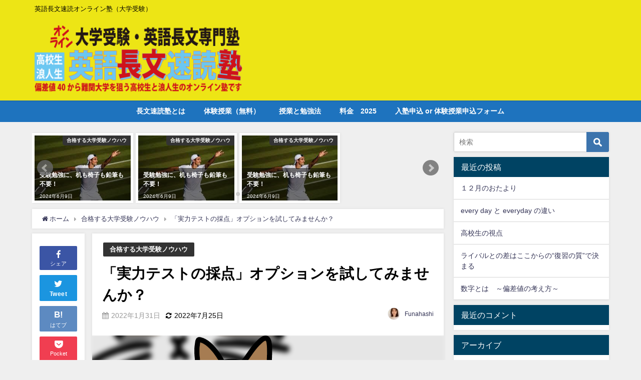

--- FILE ---
content_type: text/html; charset=UTF-8
request_url: https://sokudoku.club/2022/01/31/%E3%80%8C%E5%AE%9F%E5%8A%9B%E3%83%86%E3%82%B9%E3%83%88%E3%81%AE%E6%8E%A1%E7%82%B9%E3%80%8D%E3%82%AA%E3%83%97%E3%82%B7%E3%83%A7%E3%83%B3%E3%82%92%E8%A9%A6%E3%81%97%E3%81%A6%E3%81%BF%E3%81%BE%E3%81%9B/
body_size: 18674
content:
<!DOCTYPE html>
<html lang="ja">
<head>
<meta charset="utf-8">
<meta http-equiv="X-UA-Compatible" content="IE=edge">
<meta name="viewport" content="width=device-width, initial-scale=1" />
<title>「実力テストの採点」オプションを試してみませんか？ | 英語長文速読オンライン塾（大学受験）</title>
<meta name="description" content="今週からスタートしてくれた生徒が何人かいます。 初めて長文を解いてみてどうでしたか？ 制限時間25分。「ゆっくり長文を読んでいたらタイムオーバーになってしまった！」ということも最初のうちはあるかもしれ">
<meta name="thumbnail" content="https://sokudoku.club/wp-content/uploads/2022/01/cat_color-1-150x150.png" /><meta name="robots" content="archive, follow, index">
<!-- Diver OGP -->
<meta property="og:locale" content="ja_JP" />
<meta property="og:title" content="「実力テストの採点」オプションを試してみませんか？" />
<meta property="og:description" content="今週からスタートしてくれた生徒が何人かいます。 初めて長文を解いてみてどうでしたか？ 制限時間25分。「ゆっくり長文を読んでいたらタイムオーバーになってしまった！」ということも最初のうちはあるかもしれ" />
<meta property="og:type" content="article" />
<meta property="og:url" content="https://sokudoku.club/2022/01/31/%e3%80%8c%e5%ae%9f%e5%8a%9b%e3%83%86%e3%82%b9%e3%83%88%e3%81%ae%e6%8e%a1%e7%82%b9%e3%80%8d%e3%82%aa%e3%83%97%e3%82%b7%e3%83%a7%e3%83%b3%e3%82%92%e8%a9%a6%e3%81%97%e3%81%a6%e3%81%bf%e3%81%be%e3%81%9b/" />
<meta property="og:image" content="https://sokudoku.club/wp-content/uploads/2022/01/cat_color-1.png" />
<meta property="og:site_name" content="英語長文速読オンライン塾" />
<meta name="twitter:card" content="summary_large_image" />
<meta name="twitter:title" content="「実力テストの採点」オプションを試してみませんか？" />
<meta name="twitter:url" content="https://sokudoku.club/2022/01/31/%e3%80%8c%e5%ae%9f%e5%8a%9b%e3%83%86%e3%82%b9%e3%83%88%e3%81%ae%e6%8e%a1%e7%82%b9%e3%80%8d%e3%82%aa%e3%83%97%e3%82%b7%e3%83%a7%e3%83%b3%e3%82%92%e8%a9%a6%e3%81%97%e3%81%a6%e3%81%bf%e3%81%be%e3%81%9b/" />
<meta name="twitter:description" content="今週からスタートしてくれた生徒が何人かいます。 初めて長文を解いてみてどうでしたか？ 制限時間25分。「ゆっくり長文を読んでいたらタイムオーバーになってしまった！」ということも最初のうちはあるかもしれ" />
<meta name="twitter:image" content="https://sokudoku.club/wp-content/uploads/2022/01/cat_color-1.png" />
<!-- / Diver OGP -->
<link rel="canonical" href="https://sokudoku.club/2022/01/31/%e3%80%8c%e5%ae%9f%e5%8a%9b%e3%83%86%e3%82%b9%e3%83%88%e3%81%ae%e6%8e%a1%e7%82%b9%e3%80%8d%e3%82%aa%e3%83%97%e3%82%b7%e3%83%a7%e3%83%b3%e3%82%92%e8%a9%a6%e3%81%97%e3%81%a6%e3%81%bf%e3%81%be%e3%81%9b/">
<link rel="shortcut icon" href="">
<!--[if IE]>
		<link rel="shortcut icon" href="">
<![endif]-->
<link rel="apple-touch-icon" href="" />
<meta name='robots' content='max-image-preview:large' />
<link rel='dns-prefetch' href='//cdnjs.cloudflare.com' />
<link rel="alternate" type="application/rss+xml" title="英語長文速読オンライン塾 &raquo; フィード" href="https://sokudoku.club/feed/" />
<link rel="alternate" type="application/rss+xml" title="英語長文速読オンライン塾 &raquo; コメントフィード" href="https://sokudoku.club/comments/feed/" />
<link rel="alternate" type="application/rss+xml" title="英語長文速読オンライン塾 &raquo; 「実力テストの採点」オプションを試してみませんか？ のコメントのフィード" href="https://sokudoku.club/2022/01/31/%e3%80%8c%e5%ae%9f%e5%8a%9b%e3%83%86%e3%82%b9%e3%83%88%e3%81%ae%e6%8e%a1%e7%82%b9%e3%80%8d%e3%82%aa%e3%83%97%e3%82%b7%e3%83%a7%e3%83%b3%e3%82%92%e8%a9%a6%e3%81%97%e3%81%a6%e3%81%bf%e3%81%be%e3%81%9b/feed/" />
<link rel='stylesheet'  href='https://sokudoku.club/wp-includes/css/dist/block-library/style.min.css?ver=6.4.7&#038;theme=4.7.5'  media='all'>
<style id='classic-theme-styles-inline-css' type='text/css'>
/*! This file is auto-generated */
.wp-block-button__link{color:#fff;background-color:#32373c;border-radius:9999px;box-shadow:none;text-decoration:none;padding:calc(.667em + 2px) calc(1.333em + 2px);font-size:1.125em}.wp-block-file__button{background:#32373c;color:#fff;text-decoration:none}
</style>
<style id='global-styles-inline-css' type='text/css'>
body{--wp--preset--color--black: #000;--wp--preset--color--cyan-bluish-gray: #abb8c3;--wp--preset--color--white: #fff;--wp--preset--color--pale-pink: #f78da7;--wp--preset--color--vivid-red: #cf2e2e;--wp--preset--color--luminous-vivid-orange: #ff6900;--wp--preset--color--luminous-vivid-amber: #fcb900;--wp--preset--color--light-green-cyan: #7bdcb5;--wp--preset--color--vivid-green-cyan: #00d084;--wp--preset--color--pale-cyan-blue: #8ed1fc;--wp--preset--color--vivid-cyan-blue: #0693e3;--wp--preset--color--vivid-purple: #9b51e0;--wp--preset--color--light-blue: #70b8f1;--wp--preset--color--light-red: #ff8178;--wp--preset--color--light-green: #2ac113;--wp--preset--color--light-yellow: #ffe822;--wp--preset--color--light-orange: #ffa30d;--wp--preset--color--blue: #00f;--wp--preset--color--red: #f00;--wp--preset--color--purple: #674970;--wp--preset--color--gray: #ccc;--wp--preset--gradient--vivid-cyan-blue-to-vivid-purple: linear-gradient(135deg,rgba(6,147,227,1) 0%,rgb(155,81,224) 100%);--wp--preset--gradient--light-green-cyan-to-vivid-green-cyan: linear-gradient(135deg,rgb(122,220,180) 0%,rgb(0,208,130) 100%);--wp--preset--gradient--luminous-vivid-amber-to-luminous-vivid-orange: linear-gradient(135deg,rgba(252,185,0,1) 0%,rgba(255,105,0,1) 100%);--wp--preset--gradient--luminous-vivid-orange-to-vivid-red: linear-gradient(135deg,rgba(255,105,0,1) 0%,rgb(207,46,46) 100%);--wp--preset--gradient--very-light-gray-to-cyan-bluish-gray: linear-gradient(135deg,rgb(238,238,238) 0%,rgb(169,184,195) 100%);--wp--preset--gradient--cool-to-warm-spectrum: linear-gradient(135deg,rgb(74,234,220) 0%,rgb(151,120,209) 20%,rgb(207,42,186) 40%,rgb(238,44,130) 60%,rgb(251,105,98) 80%,rgb(254,248,76) 100%);--wp--preset--gradient--blush-light-purple: linear-gradient(135deg,rgb(255,206,236) 0%,rgb(152,150,240) 100%);--wp--preset--gradient--blush-bordeaux: linear-gradient(135deg,rgb(254,205,165) 0%,rgb(254,45,45) 50%,rgb(107,0,62) 100%);--wp--preset--gradient--luminous-dusk: linear-gradient(135deg,rgb(255,203,112) 0%,rgb(199,81,192) 50%,rgb(65,88,208) 100%);--wp--preset--gradient--pale-ocean: linear-gradient(135deg,rgb(255,245,203) 0%,rgb(182,227,212) 50%,rgb(51,167,181) 100%);--wp--preset--gradient--electric-grass: linear-gradient(135deg,rgb(202,248,128) 0%,rgb(113,206,126) 100%);--wp--preset--gradient--midnight: linear-gradient(135deg,rgb(2,3,129) 0%,rgb(40,116,252) 100%);--wp--preset--font-size--small: 13px;--wp--preset--font-size--medium: 20px;--wp--preset--font-size--large: 36px;--wp--preset--font-size--x-large: 42px;--wp--preset--spacing--20: 0.44rem;--wp--preset--spacing--30: 0.67rem;--wp--preset--spacing--40: 1rem;--wp--preset--spacing--50: 1.5rem;--wp--preset--spacing--60: 2.25rem;--wp--preset--spacing--70: 3.38rem;--wp--preset--spacing--80: 5.06rem;--wp--preset--shadow--natural: 6px 6px 9px rgba(0, 0, 0, 0.2);--wp--preset--shadow--deep: 12px 12px 50px rgba(0, 0, 0, 0.4);--wp--preset--shadow--sharp: 6px 6px 0px rgba(0, 0, 0, 0.2);--wp--preset--shadow--outlined: 6px 6px 0px -3px rgba(255, 255, 255, 1), 6px 6px rgba(0, 0, 0, 1);--wp--preset--shadow--crisp: 6px 6px 0px rgba(0, 0, 0, 1);}:where(.is-layout-flex){gap: 0.5em;}:where(.is-layout-grid){gap: 0.5em;}body .is-layout-flow > .alignleft{float: left;margin-inline-start: 0;margin-inline-end: 2em;}body .is-layout-flow > .alignright{float: right;margin-inline-start: 2em;margin-inline-end: 0;}body .is-layout-flow > .aligncenter{margin-left: auto !important;margin-right: auto !important;}body .is-layout-constrained > .alignleft{float: left;margin-inline-start: 0;margin-inline-end: 2em;}body .is-layout-constrained > .alignright{float: right;margin-inline-start: 2em;margin-inline-end: 0;}body .is-layout-constrained > .aligncenter{margin-left: auto !important;margin-right: auto !important;}body .is-layout-constrained > :where(:not(.alignleft):not(.alignright):not(.alignfull)){max-width: var(--wp--style--global--content-size);margin-left: auto !important;margin-right: auto !important;}body .is-layout-constrained > .alignwide{max-width: var(--wp--style--global--wide-size);}body .is-layout-flex{display: flex;}body .is-layout-flex{flex-wrap: wrap;align-items: center;}body .is-layout-flex > *{margin: 0;}body .is-layout-grid{display: grid;}body .is-layout-grid > *{margin: 0;}:where(.wp-block-columns.is-layout-flex){gap: 2em;}:where(.wp-block-columns.is-layout-grid){gap: 2em;}:where(.wp-block-post-template.is-layout-flex){gap: 1.25em;}:where(.wp-block-post-template.is-layout-grid){gap: 1.25em;}.has-black-color{color: var(--wp--preset--color--black) !important;}.has-cyan-bluish-gray-color{color: var(--wp--preset--color--cyan-bluish-gray) !important;}.has-white-color{color: var(--wp--preset--color--white) !important;}.has-pale-pink-color{color: var(--wp--preset--color--pale-pink) !important;}.has-vivid-red-color{color: var(--wp--preset--color--vivid-red) !important;}.has-luminous-vivid-orange-color{color: var(--wp--preset--color--luminous-vivid-orange) !important;}.has-luminous-vivid-amber-color{color: var(--wp--preset--color--luminous-vivid-amber) !important;}.has-light-green-cyan-color{color: var(--wp--preset--color--light-green-cyan) !important;}.has-vivid-green-cyan-color{color: var(--wp--preset--color--vivid-green-cyan) !important;}.has-pale-cyan-blue-color{color: var(--wp--preset--color--pale-cyan-blue) !important;}.has-vivid-cyan-blue-color{color: var(--wp--preset--color--vivid-cyan-blue) !important;}.has-vivid-purple-color{color: var(--wp--preset--color--vivid-purple) !important;}.has-black-background-color{background-color: var(--wp--preset--color--black) !important;}.has-cyan-bluish-gray-background-color{background-color: var(--wp--preset--color--cyan-bluish-gray) !important;}.has-white-background-color{background-color: var(--wp--preset--color--white) !important;}.has-pale-pink-background-color{background-color: var(--wp--preset--color--pale-pink) !important;}.has-vivid-red-background-color{background-color: var(--wp--preset--color--vivid-red) !important;}.has-luminous-vivid-orange-background-color{background-color: var(--wp--preset--color--luminous-vivid-orange) !important;}.has-luminous-vivid-amber-background-color{background-color: var(--wp--preset--color--luminous-vivid-amber) !important;}.has-light-green-cyan-background-color{background-color: var(--wp--preset--color--light-green-cyan) !important;}.has-vivid-green-cyan-background-color{background-color: var(--wp--preset--color--vivid-green-cyan) !important;}.has-pale-cyan-blue-background-color{background-color: var(--wp--preset--color--pale-cyan-blue) !important;}.has-vivid-cyan-blue-background-color{background-color: var(--wp--preset--color--vivid-cyan-blue) !important;}.has-vivid-purple-background-color{background-color: var(--wp--preset--color--vivid-purple) !important;}.has-black-border-color{border-color: var(--wp--preset--color--black) !important;}.has-cyan-bluish-gray-border-color{border-color: var(--wp--preset--color--cyan-bluish-gray) !important;}.has-white-border-color{border-color: var(--wp--preset--color--white) !important;}.has-pale-pink-border-color{border-color: var(--wp--preset--color--pale-pink) !important;}.has-vivid-red-border-color{border-color: var(--wp--preset--color--vivid-red) !important;}.has-luminous-vivid-orange-border-color{border-color: var(--wp--preset--color--luminous-vivid-orange) !important;}.has-luminous-vivid-amber-border-color{border-color: var(--wp--preset--color--luminous-vivid-amber) !important;}.has-light-green-cyan-border-color{border-color: var(--wp--preset--color--light-green-cyan) !important;}.has-vivid-green-cyan-border-color{border-color: var(--wp--preset--color--vivid-green-cyan) !important;}.has-pale-cyan-blue-border-color{border-color: var(--wp--preset--color--pale-cyan-blue) !important;}.has-vivid-cyan-blue-border-color{border-color: var(--wp--preset--color--vivid-cyan-blue) !important;}.has-vivid-purple-border-color{border-color: var(--wp--preset--color--vivid-purple) !important;}.has-vivid-cyan-blue-to-vivid-purple-gradient-background{background: var(--wp--preset--gradient--vivid-cyan-blue-to-vivid-purple) !important;}.has-light-green-cyan-to-vivid-green-cyan-gradient-background{background: var(--wp--preset--gradient--light-green-cyan-to-vivid-green-cyan) !important;}.has-luminous-vivid-amber-to-luminous-vivid-orange-gradient-background{background: var(--wp--preset--gradient--luminous-vivid-amber-to-luminous-vivid-orange) !important;}.has-luminous-vivid-orange-to-vivid-red-gradient-background{background: var(--wp--preset--gradient--luminous-vivid-orange-to-vivid-red) !important;}.has-very-light-gray-to-cyan-bluish-gray-gradient-background{background: var(--wp--preset--gradient--very-light-gray-to-cyan-bluish-gray) !important;}.has-cool-to-warm-spectrum-gradient-background{background: var(--wp--preset--gradient--cool-to-warm-spectrum) !important;}.has-blush-light-purple-gradient-background{background: var(--wp--preset--gradient--blush-light-purple) !important;}.has-blush-bordeaux-gradient-background{background: var(--wp--preset--gradient--blush-bordeaux) !important;}.has-luminous-dusk-gradient-background{background: var(--wp--preset--gradient--luminous-dusk) !important;}.has-pale-ocean-gradient-background{background: var(--wp--preset--gradient--pale-ocean) !important;}.has-electric-grass-gradient-background{background: var(--wp--preset--gradient--electric-grass) !important;}.has-midnight-gradient-background{background: var(--wp--preset--gradient--midnight) !important;}.has-small-font-size{font-size: var(--wp--preset--font-size--small) !important;}.has-medium-font-size{font-size: var(--wp--preset--font-size--medium) !important;}.has-large-font-size{font-size: var(--wp--preset--font-size--large) !important;}.has-x-large-font-size{font-size: var(--wp--preset--font-size--x-large) !important;}
.wp-block-navigation a:where(:not(.wp-element-button)){color: inherit;}
:where(.wp-block-post-template.is-layout-flex){gap: 1.25em;}:where(.wp-block-post-template.is-layout-grid){gap: 1.25em;}
:where(.wp-block-columns.is-layout-flex){gap: 2em;}:where(.wp-block-columns.is-layout-grid){gap: 2em;}
.wp-block-pullquote{font-size: 1.5em;line-height: 1.6;}
</style>
<link rel='stylesheet'  href='https://sokudoku.club/wp-content/plugins/contact-form-7/includes/css/styles.css?ver=5.2.2&#038;theme=4.7.5'  media='all'>
<link rel='stylesheet'  href='https://sokudoku.club/wp-content/plugins/easy-table-of-contents/assets/css/screen.min.css?ver=6.4.7&#038;theme=4.7.5'  media='all'>
<style id='ez-toc-inline-css' type='text/css'>
div#ez-toc-container p.ez-toc-title {font-size: 120%;}div#ez-toc-container p.ez-toc-title {font-weight: 500;}div#ez-toc-container ul li {font-size: 95%;}div#ez-toc-container nav ul ul li ul li {font-size: 90%!important;}
</style>
<link rel='stylesheet'  href='https://sokudoku.club/wp-content/themes/diver/style.min.css?ver=6.4.7&#038;theme=4.7.5'  media='all'>
<link rel='stylesheet'  href='https://sokudoku.club/wp-content/themes/diver_child/style.css?theme=4.7.5'  media='all'>
<link rel='stylesheet'  href='https://sokudoku.club/wp-content/themes/diver/lib/functions/editor/gutenberg/blocks.min.css?ver=6.4.7&#038;theme=4.7.5'  media='all'>
<link rel='stylesheet'  href='https://cdnjs.cloudflare.com/ajax/libs/Swiper/4.5.0/css/swiper.min.css'  media='all'>
<script type="text/javascript"src="https://sokudoku.club/wp-includes/js/jquery/jquery.min.js?ver=3.7.1&amp;theme=4.7.5" id="jquery-core-js"></script>
<script type="text/javascript"src="https://sokudoku.club/wp-includes/js/jquery/jquery-migrate.min.js?ver=3.4.1&amp;theme=4.7.5" id="jquery-migrate-js"></script>
<link rel="https://api.w.org/" href="https://sokudoku.club/wp-json/" /><link rel="alternate" type="application/json" href="https://sokudoku.club/wp-json/wp/v2/posts/3236" /><link rel="EditURI" type="application/rsd+xml" title="RSD" href="https://sokudoku.club/xmlrpc.php?rsd" />
<meta name="generator" content="WordPress 6.4.7" />
<link rel='shortlink' href='https://sokudoku.club/?p=3236' />
<link rel="alternate" type="application/json+oembed" href="https://sokudoku.club/wp-json/oembed/1.0/embed?url=https%3A%2F%2Fsokudoku.club%2F2022%2F01%2F31%2F%25e3%2580%258c%25e5%25ae%259f%25e5%258a%259b%25e3%2583%2586%25e3%2582%25b9%25e3%2583%2588%25e3%2581%25ae%25e6%258e%25a1%25e7%2582%25b9%25e3%2580%258d%25e3%2582%25aa%25e3%2583%2597%25e3%2582%25b7%25e3%2583%25a7%25e3%2583%25b3%25e3%2582%2592%25e8%25a9%25a6%25e3%2581%2597%25e3%2581%25a6%25e3%2581%25bf%25e3%2581%25be%25e3%2581%259b%2F" />
<link rel="alternate" type="text/xml+oembed" href="https://sokudoku.club/wp-json/oembed/1.0/embed?url=https%3A%2F%2Fsokudoku.club%2F2022%2F01%2F31%2F%25e3%2580%258c%25e5%25ae%259f%25e5%258a%259b%25e3%2583%2586%25e3%2582%25b9%25e3%2583%2588%25e3%2581%25ae%25e6%258e%25a1%25e7%2582%25b9%25e3%2580%258d%25e3%2582%25aa%25e3%2583%2597%25e3%2582%25b7%25e3%2583%25a7%25e3%2583%25b3%25e3%2582%2592%25e8%25a9%25a6%25e3%2581%2597%25e3%2581%25a6%25e3%2581%25bf%25e3%2581%25be%25e3%2581%259b%2F&#038;format=xml" />
<!-- Analytics by WP-Statistics v12.6.13 - https://wp-statistics.com/ -->
<style>.ez-toc-container-direction {direction: ltr;}.ez-toc-counter ul{counter-reset: item;}.ez-toc-counter nav ul li a::before {content: counters(item, ".", decimal) ". ";display: inline-block;counter-increment: item;flex-grow: 0;flex-shrink: 0;margin-right: .2em; float: left;}.ez-toc-widget-direction {direction: ltr;}.ez-toc-widget-container ul{counter-reset: item;}.ez-toc-widget-container nav ul li a::before {content: counters(item, ".", decimal) ". ";display: inline-block;counter-increment: item;flex-grow: 0;flex-shrink: 0;margin-right: .2em; float: left;}</style>      <script>
      (function(i,s,o,g,r,a,m){i['GoogleAnalyticsObject']=r;i[r]=i[r]||function(){(i[r].q=i[r].q||[]).push(arguments)},i[r].l=1*new Date();a=s.createElement(o),m=s.getElementsByTagName(o)[0];a.async=1;a.src=g;m.parentNode.insertBefore(a,m)})(window,document,'script','//www.google-analytics.com/analytics.js','ga');ga('create',"UA-180196506-1",'auto');ga('send','pageview');</script>
      <script type="application/ld+json">{
              "@context" : "http://schema.org",
              "@type" : "Article",
              "mainEntityOfPage":{ 
                    "@type":"WebPage", 
                    "@id":"https://sokudoku.club/2022/01/31/%e3%80%8c%e5%ae%9f%e5%8a%9b%e3%83%86%e3%82%b9%e3%83%88%e3%81%ae%e6%8e%a1%e7%82%b9%e3%80%8d%e3%82%aa%e3%83%97%e3%82%b7%e3%83%a7%e3%83%b3%e3%82%92%e8%a9%a6%e3%81%97%e3%81%a6%e3%81%bf%e3%81%be%e3%81%9b/" 
                  }, 
              "headline" : "「実力テストの採点」オプションを試してみませんか？",
              "author" : {
                   "@type" : "Person",
                   "name" : "Funahashi"
                   },
              "datePublished" : "2022-01-31T17:02:32+0900",
              "dateModified" : "2022-07-25T14:49:09+0900",
              "image" : {
                   "@type" : "ImageObject",
                   "url" : "https://sokudoku.club/wp-content/uploads/2022/01/cat_color-1.png",
                   "width" : "518",
                   "height" : "752"
                   },
              "articleSection" : "合格する大学受験ノウハウ",
              "url" : "https://sokudoku.club/2022/01/31/%e3%80%8c%e5%ae%9f%e5%8a%9b%e3%83%86%e3%82%b9%e3%83%88%e3%81%ae%e6%8e%a1%e7%82%b9%e3%80%8d%e3%82%aa%e3%83%97%e3%82%b7%e3%83%a7%e3%83%b3%e3%82%92%e8%a9%a6%e3%81%97%e3%81%a6%e3%81%bf%e3%81%be%e3%81%9b/",
              "publisher" : {
                   "@type" : "Organization",
                   "name" : "英語長文速読オンライン塾",
                "logo" : {
                     "@type" : "ImageObject",
                     "url" : "https://sokudoku.club/wp-content/uploads/2020/10/top900300.png"}
                },
                "description" : "今週からスタートしてくれた生徒が何人かいます。 初めて長文を解いてみてどうでしたか？ 制限時間25分。「ゆっくり長文を読んでいたらタイムオーバーになってしまった！」ということも最初のうちはあるかもしれ"}</script><style>body{background-image:url()}</style><style>#onlynav ul ul,#nav_fixed #nav ul ul,.header-logo #nav ul ul{visibility:hidden;opacity:0;transition:.2s ease-in-out;transform:translateY(10px)}#onlynav ul ul ul,#nav_fixed #nav ul ul ul,.header-logo #nav ul ul ul{transform:translateX(-20px) translateY(0)}#onlynav ul li:hover>ul,#nav_fixed #nav ul li:hover>ul,.header-logo #nav ul li:hover>ul{visibility:visible;opacity:1;transform:translateY(0)}#onlynav ul ul li:hover>ul,#nav_fixed #nav ul ul li:hover>ul,.header-logo #nav ul ul li:hover>ul{transform:translateX(0) translateY(0)}</style><style>body{background-color:#efefef;color:#000}a{color:#335}a:hover{color:#6495ED}.content{color:#000}.content a{color:#6f97bc}.content a:hover{color:#6495ED}.header-wrap,#header ul.sub-menu,#header ul.children,#scrollnav,.description_sp{background:#ede515;color:#000}.header-wrap a,#scrollnav a,div.logo_title{color:#335}.header-wrap a:hover,div.logo_title:hover{color:#6495ED}.drawer-nav-btn span{background-color:#335}.drawer-nav-btn:before,.drawer-nav-btn:after{border-color:#335}#scrollnav ul li a{background:#2659f2;color:#fff}.header_small_menu{background:#ede515;color:#000}.header_small_menu a{color:#fff}.header_small_menu a:hover{color:#6495ED}#nav_fixed.fixed,#nav_fixed #nav ul ul{background:#fff;color:#333}#nav_fixed.fixed a,#nav_fixed .logo_title{color:#335}#nav_fixed.fixed a:hover{color:#6495ED}#nav_fixed .drawer-nav-btn:before,#nav_fixed .drawer-nav-btn:after{border-color:#335}#nav_fixed .drawer-nav-btn span{background-color:#335}#onlynav{background:#1e73be;color:#fff}#onlynav ul li a{color:#fff}#onlynav ul ul.sub-menu{background:#1e73be}#onlynav div>ul>li>a:before{border-color:#fff}#onlynav ul>li:hover>a:hover,#onlynav ul>li:hover>a,#onlynav ul>li:hover li:hover>a,#onlynav ul li:hover ul li ul li:hover>a{background:#5d8ac1;color:#fff}#onlynav ul li ul li ul:before{border-left-color:#fff}#onlynav ul li:last-child ul li ul:before{border-right-color:#fff}#bigfooter{background:#fff;color:#333}#bigfooter a{color:#335}#bigfooter a:hover{color:#6495ED}#footer{background:#fff;color:#999}#footer a{color:#335}#footer a:hover{color:#6495ED}#sidebar .widget{background:#fff;color:#333}#sidebar .widget a{color:#335}#sidebar .widget a:hover{color:#6495ED}.post-box-contents,#main-wrap #pickup_posts_container img,.hentry,#single-main .post-sub,.navigation,.single_thumbnail,.in_loop,#breadcrumb,.pickup-cat-list,.maintop-widget,.mainbottom-widget,#share_plz,.sticky-post-box,.catpage_content_wrap,.cat-post-main{background:#fff}.post-box{border-color:#eee}.drawer_content_title,.searchbox_content_title{background:#eee;color:#fff}.drawer-nav,#header_search{background:#fff}.drawer-nav,.drawer-nav a,#header_search,#header_search a{color:#000}#footer_sticky_menu{background:rgba(255,255,255,.8)}.footermenu_col{background:rgba(255,255,255,.8);color:#333}a.page-numbers{background:#afafaf;color:#fff}.pagination .current{background:#607d8b;color:#fff}</style><style>@media screen and (min-width:1201px){#main-wrap,.header-wrap .header-logo,.header_small_content,.bigfooter_wrap,.footer_content,.container_top_widget,.container_bottom_widget{width:90%}}@media screen and (max-width:1200px){#main-wrap,.header-wrap .header-logo,.header_small_content,.bigfooter_wrap,.footer_content,.container_top_widget,.container_bottom_widget{width:96%}}@media screen and (max-width:768px){#main-wrap,.header-wrap .header-logo,.header_small_content,.bigfooter_wrap,.footer_content,.container_top_widget,.container_bottom_widget{width:100%}}@media screen and (min-width:960px){#sidebar{width:310px}}</style><style>@media screen and (min-width:1201px){#main-wrap{width:90%}}@media screen and (max-width:1200px){#main-wrap{width:96%}}</style><style type="text/css">.recentcomments a{display:inline !important;padding:0 !important;margin:0 !important;}</style>		<style type="text/css" id="wp-custom-css">
			@media screen and (min-width: 769px){
#logo img {
    height: 150px !important;
}
}
#logo img, .logo img {
height:100px;
}

@media only screen and (max-width:767px) {
#logo{
max-width: 100%;/*←ここです*/
margin-left: auto;
margin-right: auto;
padding: 0;
height: auto;
min-height: 50px;
font-size: 1em;
position: static;
}
}

@media screen and (max-width:768px){
.drawer-nav-btn-wrap{
    width: 55px;
    height: 68px;
}
#logo{
padding:0 20px;
}
#logo img {
    height: auto;
}
}

span.wpcf7-list-item {
display: block;
}
		</style>
		
<script src="https://www.youtube.com/iframe_api"></script>

</head>
<body itemscope="itemscope" itemtype="http://schema.org/WebPage" class="post-template-default single single-post postid-3236 single-format-standard wp-embed-responsive">

<div id="container">
<!-- header -->
	<!-- lpページでは表示しない -->
	<div id="header" class="clearfix">
					<header class="header-wrap" role="banner" itemscope="itemscope" itemtype="http://schema.org/WPHeader">
			<div class="header_small_menu clearfix">
		<div class="header_small_content">
			<div id="description">英語長文速読オンライン塾（大学受験）</div>
			<nav class="header_small_menu_right" role="navigation" itemscope="itemscope" itemtype="http://scheme.org/SiteNavigationElement">
							</nav>
		</div>
	</div>

			<div class="header-logo clearfix">
				<!-- 	<button type="button" class="drawer-toggle drawer-hamburger">
	  <span class="sr-only">toggle navigation</span>
	  <span class="drawer-hamburger-icon"></span>
	</button> -->

	<div class="drawer-nav-btn-wrap"><span class="drawer-nav-btn"><span></span></span></div>



				<!-- /Navigation -->
				<div id="logo">
										<a href="https://sokudoku.club/">
													<img src="https://sokudoku.club/wp-content/uploads/2020/10/top900300.png" alt="英語長文速読オンライン塾">
											</a>
				</div>
							</div>
		</header>
		<nav id="scrollnav" class="inline-nospace" role="navigation" itemscope="itemscope" itemtype="http://scheme.org/SiteNavigationElement">
			<div class="menu-%e3%83%a1%e3%83%8b%e3%83%a5%e3%83%bc-container"><ul id="scroll-menu"><li id="menu-item-25" class="menu-item menu-item-type-post_type menu-item-object-page menu-item-25"><a href="https://sokudoku.club/%e9%80%9f%e8%aa%ad%e5%80%b6%e6%a5%bd%e9%83%a8%e3%81%a8%e3%81%af/">長文速読塾とは</a></li>
<li id="menu-item-4101" class="menu-item menu-item-type-post_type menu-item-object-page menu-item-4101"><a href="https://sokudoku.club/%e4%bd%93%e9%a8%93%e6%8e%88%e6%a5%ad%ef%bc%88%e7%84%a1%e6%96%99%ef%bc%89/">体験授業（無料）</a></li>
<li id="menu-item-23" class="menu-item menu-item-type-post_type menu-item-object-page menu-item-23"><a href="https://sokudoku.club/%e5%8b%89%e5%bc%b7%e6%96%b9%e6%b3%95/">授業と勉強法</a></li>
<li id="menu-item-4095" class="menu-item menu-item-type-post_type menu-item-object-page menu-item-4095"><a href="https://sokudoku.club/%e6%96%99%e9%87%91/">料金　2025</a></li>
<li id="menu-item-4858" class="menu-item menu-item-type-post_type menu-item-object-page menu-item-4858"><a href="https://sokudoku.club/ntjf/">入塾申込 or 体験授業申込フォーム</a></li>
</ul></div>		</nav>
		
		<div id="nav_fixed">
		<div class="header-logo clearfix">
			<!-- Navigation -->
			<!-- 	<button type="button" class="drawer-toggle drawer-hamburger">
	  <span class="sr-only">toggle navigation</span>
	  <span class="drawer-hamburger-icon"></span>
	</button> -->

	<div class="drawer-nav-btn-wrap"><span class="drawer-nav-btn"><span></span></span></div>



			<!-- /Navigation -->
			<div class="logo clearfix">
				<a href="https://sokudoku.club/">
											<img src="https://sokudoku.club/wp-content/uploads/2020/10/top900300.png" alt="英語長文速読オンライン塾">
									</a>
			</div>
					<nav id="nav" role="navigation" itemscope="itemscope" itemtype="http://scheme.org/SiteNavigationElement">
				<div class="menu-%e3%83%a1%e3%83%8b%e3%83%a5%e3%83%bc-container"><ul id="fixnavul" class="menu"><li class="menu-item menu-item-type-post_type menu-item-object-page menu-item-25"><a href="https://sokudoku.club/%e9%80%9f%e8%aa%ad%e5%80%b6%e6%a5%bd%e9%83%a8%e3%81%a8%e3%81%af/">長文速読塾とは</a></li>
<li class="menu-item menu-item-type-post_type menu-item-object-page menu-item-4101"><a href="https://sokudoku.club/%e4%bd%93%e9%a8%93%e6%8e%88%e6%a5%ad%ef%bc%88%e7%84%a1%e6%96%99%ef%bc%89/">体験授業（無料）</a></li>
<li class="menu-item menu-item-type-post_type menu-item-object-page menu-item-23"><a href="https://sokudoku.club/%e5%8b%89%e5%bc%b7%e6%96%b9%e6%b3%95/">授業と勉強法</a></li>
<li class="menu-item menu-item-type-post_type menu-item-object-page menu-item-4095"><a href="https://sokudoku.club/%e6%96%99%e9%87%91/">料金　2025</a></li>
<li class="menu-item menu-item-type-post_type menu-item-object-page menu-item-4858"><a href="https://sokudoku.club/ntjf/">入塾申込 or 体験授業申込フォーム</a></li>
</ul></div>			</nav>
				</div>
	</div>
							<nav id="onlynav" class="onlynav" role="navigation" itemscope="itemscope" itemtype="http://scheme.org/SiteNavigationElement">
				<div class="menu-%e3%83%a1%e3%83%8b%e3%83%a5%e3%83%bc-container"><ul id="onlynavul" class="menu"><li class="menu-item menu-item-type-post_type menu-item-object-page menu-item-25"><a href="https://sokudoku.club/%e9%80%9f%e8%aa%ad%e5%80%b6%e6%a5%bd%e9%83%a8%e3%81%a8%e3%81%af/">長文速読塾とは</a></li>
<li class="menu-item menu-item-type-post_type menu-item-object-page menu-item-4101"><a href="https://sokudoku.club/%e4%bd%93%e9%a8%93%e6%8e%88%e6%a5%ad%ef%bc%88%e7%84%a1%e6%96%99%ef%bc%89/">体験授業（無料）</a></li>
<li class="menu-item menu-item-type-post_type menu-item-object-page menu-item-23"><a href="https://sokudoku.club/%e5%8b%89%e5%bc%b7%e6%96%b9%e6%b3%95/">授業と勉強法</a></li>
<li class="menu-item menu-item-type-post_type menu-item-object-page menu-item-4095"><a href="https://sokudoku.club/%e6%96%99%e9%87%91/">料金　2025</a></li>
<li class="menu-item menu-item-type-post_type menu-item-object-page menu-item-4858"><a href="https://sokudoku.club/ntjf/">入塾申込 or 体験授業申込フォーム</a></li>
</ul></div>			</nav>
					</div>
	<div class="d_sp">
		</div>
	
	<div id="main-wrap">
	<!-- main -->
	
	<main id="single-main"  style="float:left;margin-right:-330px;padding-right:330px;" role="main">
						
<div id="pickup_posts_container" class="swiper-container">
	<ul class="swiper-wrapper">

<li class="pickup_post_list swiper-slide">
	<a class="clearfix" href="https://sokudoku.club/2024/06/09/%e5%8f%97%e9%a8%93%e5%8b%89%e5%bc%b7%e3%81%ab%e3%80%81%e6%9c%ba%e3%82%82%e6%a4%85%e5%ad%90%e3%82%82%e9%89%9b%e7%ad%86%e3%82%82%e4%b8%8d%e8%a6%81%ef%bc%81/" title="受験勉強に、机も椅子も鉛筆も不要！">
	<img src="[data-uri]" data-src="https://sokudoku.club/wp-content/uploads/2020/11/フェデラーサーブ４.jpg" width="291" height="173" class="lazyload" alt="受験勉強に、机も椅子も鉛筆も不要！">	<span class="pickup-cat" style="">合格する大学受験ノウハウ</span>
	 
		<div class="meta">
			<div class="pickup-title">受験勉強に、机も椅子も鉛筆も不要！</div>
							<span class="pickup-dt">2024年6月9日</span>
					</div>
		</a>
</li>
</ul>
    <div class="swiper-pagination"></div>
    <div class="swiper-button-prev"></div>
    <div class="swiper-button-next"></div>

</div>								<!-- パンくず -->
				<ul id="breadcrumb" itemscope itemtype="http://schema.org/BreadcrumbList">
<li itemprop="itemListElement" itemscope itemtype="http://schema.org/ListItem"><a href="https://sokudoku.club/" itemprop="item"><span itemprop="name"><i class="fa fa-home" aria-hidden="true"></i> ホーム</span></a><meta itemprop="position" content="1" /></li><li itemprop="itemListElement" itemscope itemtype="http://schema.org/ListItem"><a href="https://sokudoku.club/category/%e5%90%88%e6%a0%bc%e3%81%99%e3%82%8b%e5%a4%a7%e5%ad%a6%e5%8f%97%e9%a8%93%e3%83%8e%e3%82%a6%e3%83%8f%e3%82%a6/" itemprop="item"><span itemprop="name">合格する大学受験ノウハウ</span></a><meta itemprop="position" content="2" /></li><li class="breadcrumb-title" itemprop="itemListElement" itemscope itemtype="http://schema.org/ListItem"><a href="https://sokudoku.club/2022/01/31/%e3%80%8c%e5%ae%9f%e5%8a%9b%e3%83%86%e3%82%b9%e3%83%88%e3%81%ae%e6%8e%a1%e7%82%b9%e3%80%8d%e3%82%aa%e3%83%97%e3%82%b7%e3%83%a7%e3%83%b3%e3%82%92%e8%a9%a6%e3%81%97%e3%81%a6%e3%81%bf%e3%81%be%e3%81%9b/" itemprop="item"><span itemprop="name">「実力テストの採点」オプションを試してみませんか？</span></a><meta itemprop="position" content="3" /></li></ul> 
				<div id="content_area" class="fadeIn animated">
					<div id="share_plz" style="float: left ">

	
		<div class="fb-like share_sns" data-href="https%3A%2F%2Fsokudoku.club%2F2022%2F01%2F31%2F%25e3%2580%258c%25e5%25ae%259f%25e5%258a%259b%25e3%2583%2586%25e3%2582%25b9%25e3%2583%2588%25e3%2581%25ae%25e6%258e%25a1%25e7%2582%25b9%25e3%2580%258d%25e3%2582%25aa%25e3%2583%2597%25e3%2582%25b7%25e3%2583%25a7%25e3%2583%25b3%25e3%2582%2592%25e8%25a9%25a6%25e3%2581%2597%25e3%2581%25a6%25e3%2581%25bf%25e3%2581%25be%25e3%2581%259b%2F" data-layout="box_count" data-action="like" data-show-faces="true" data-share="false"></div>

		<div class="share-fb share_sns">
		<a href="http://www.facebook.com/share.php?u=https%3A%2F%2Fsokudoku.club%2F2022%2F01%2F31%2F%25e3%2580%258c%25e5%25ae%259f%25e5%258a%259b%25e3%2583%2586%25e3%2582%25b9%25e3%2583%2588%25e3%2581%25ae%25e6%258e%25a1%25e7%2582%25b9%25e3%2580%258d%25e3%2582%25aa%25e3%2583%2597%25e3%2582%25b7%25e3%2583%25a7%25e3%2583%25b3%25e3%2582%2592%25e8%25a9%25a6%25e3%2581%2597%25e3%2581%25a6%25e3%2581%25bf%25e3%2581%25be%25e3%2581%259b%2F" onclick="window.open(this.href,'FBwindow','width=650,height=450,menubar=no,toolbar=no,scrollbars=yes');return false;" title="Facebookでシェア"><i class="fa fa-facebook" style="font-size:1.5em;padding-top: 4px;"></i><br>シェア
				</a>
		</div>
				<div class="sc-tw share_sns"><a data-url="https%3A%2F%2Fsokudoku.club%2F2022%2F01%2F31%2F%25e3%2580%258c%25e5%25ae%259f%25e5%258a%259b%25e3%2583%2586%25e3%2582%25b9%25e3%2583%2588%25e3%2581%25ae%25e6%258e%25a1%25e7%2582%25b9%25e3%2580%258d%25e3%2582%25aa%25e3%2583%2597%25e3%2582%25b7%25e3%2583%25a7%25e3%2583%25b3%25e3%2582%2592%25e8%25a9%25a6%25e3%2581%2597%25e3%2581%25a6%25e3%2581%25bf%25e3%2581%25be%25e3%2581%259b%2F" href="http://twitter.com/share?text=%E3%80%8C%E5%AE%9F%E5%8A%9B%E3%83%86%E3%82%B9%E3%83%88%E3%81%AE%E6%8E%A1%E7%82%B9%E3%80%8D%E3%82%AA%E3%83%97%E3%82%B7%E3%83%A7%E3%83%B3%E3%82%92%E8%A9%A6%E3%81%97%E3%81%A6%E3%81%BF%E3%81%BE%E3%81%9B%E3%82%93%E3%81%8B%EF%BC%9F&url=https%3A%2F%2Fsokudoku.club%2F2022%2F01%2F31%2F%25e3%2580%258c%25e5%25ae%259f%25e5%258a%259b%25e3%2583%2586%25e3%2582%25b9%25e3%2583%2588%25e3%2581%25ae%25e6%258e%25a1%25e7%2582%25b9%25e3%2580%258d%25e3%2582%25aa%25e3%2583%2597%25e3%2582%25b7%25e3%2583%25a7%25e3%2583%25b3%25e3%2582%2592%25e8%25a9%25a6%25e3%2581%2597%25e3%2581%25a6%25e3%2581%25bf%25e3%2581%25be%25e3%2581%259b%2F" data-lang="ja" data-dnt="false" target="_blank"><i class="fa fa-twitter" style="font-size:1.5em;padding-top: 4px;"></i><br>Tweet
				</a></div>

	
			<div class="share-hatebu share_sns">       
		<a href="http://b.hatena.ne.jp/add?mode=confirm&url=https%3A%2F%2Fsokudoku.club%2F2022%2F01%2F31%2F%25e3%2580%258c%25e5%25ae%259f%25e5%258a%259b%25e3%2583%2586%25e3%2582%25b9%25e3%2583%2588%25e3%2581%25ae%25e6%258e%25a1%25e7%2582%25b9%25e3%2580%258d%25e3%2582%25aa%25e3%2583%2597%25e3%2582%25b7%25e3%2583%25a7%25e3%2583%25b3%25e3%2582%2592%25e8%25a9%25a6%25e3%2581%2597%25e3%2581%25a6%25e3%2581%25bf%25e3%2581%25be%25e3%2581%259b%2F&title=%E3%80%8C%E5%AE%9F%E5%8A%9B%E3%83%86%E3%82%B9%E3%83%88%E3%81%AE%E6%8E%A1%E7%82%B9%E3%80%8D%E3%82%AA%E3%83%97%E3%82%B7%E3%83%A7%E3%83%B3%E3%82%92%E8%A9%A6%E3%81%97%E3%81%A6%E3%81%BF%E3%81%BE%E3%81%9B%E3%82%93%E3%81%8B%EF%BC%9F" onclick="window.open(this.href, 'HBwindow', 'width=600, height=400, menubar=no, toolbar=no, scrollbars=yes'); return false;" target="_blank"><div style="font-weight: bold;font-size: 1.5em">B!</div><span class="text">はてブ</span></a>
		</div>
	
			<div class="share-pocket share_sns">
		<a href="http://getpocket.com/edit?url=https%3A%2F%2Fsokudoku.club%2F2022%2F01%2F31%2F%25e3%2580%258c%25e5%25ae%259f%25e5%258a%259b%25e3%2583%2586%25e3%2582%25b9%25e3%2583%2588%25e3%2581%25ae%25e6%258e%25a1%25e7%2582%25b9%25e3%2580%258d%25e3%2582%25aa%25e3%2583%2597%25e3%2582%25b7%25e3%2583%25a7%25e3%2583%25b3%25e3%2582%2592%25e8%25a9%25a6%25e3%2581%2597%25e3%2581%25a6%25e3%2581%25bf%25e3%2581%25be%25e3%2581%259b%2F&title=%E3%80%8C%E5%AE%9F%E5%8A%9B%E3%83%86%E3%82%B9%E3%83%88%E3%81%AE%E6%8E%A1%E7%82%B9%E3%80%8D%E3%82%AA%E3%83%97%E3%82%B7%E3%83%A7%E3%83%B3%E3%82%92%E8%A9%A6%E3%81%97%E3%81%A6%E3%81%BF%E3%81%BE%E3%81%9B%E3%82%93%E3%81%8B%EF%BC%9F" onclick="window.open(this.href, 'FBwindow', 'width=550, height=350, menubar=no, toolbar=no, scrollbars=yes'); return false;"><i class="fa fa-get-pocket" style="font-weight: bold;font-size: 1.5em"></i><span class="text">Pocket</span>
					</a></div>
	
				<div class="share-feedly share_sns">
		<a href="https://feedly.com/i/subscription/feed%2Fhttps%3A%2F%2Fsokudoku.club%2Ffeed" target="_blank"><i class="fa fa-rss" aria-hidden="true" style="font-weight: bold;font-size: 1.5em"></i><span class="text">Feedly</span>
				</a></div>
	</div>
					<article id="post-3236" class="post-3236 post type-post status-publish format-standard has-post-thumbnail hentry category-12"  style="margin-left: 120px">
						<header>
							<div class="post-meta clearfix">
								<div class="cat-tag">
																			<div class="single-post-category" style="background:"><a href="https://sokudoku.club/category/%e5%90%88%e6%a0%bc%e3%81%99%e3%82%8b%e5%a4%a7%e5%ad%a6%e5%8f%97%e9%a8%93%e3%83%8e%e3%82%a6%e3%83%8f%e3%82%a6/" rel="category tag">合格する大学受験ノウハウ</a></div>
																										</div>

								<h1 class="single-post-title entry-title">「実力テストの採点」オプションを試してみませんか？</h1>
								<div class="post-meta-bottom">
																	<time class="single-post-date published updated" datetime="2022-01-31"><i class="fa fa-calendar" aria-hidden="true"></i>2022年1月31日</time>
																									<time class="single-post-date modified" datetime="2022-07-25"><i class="fa fa-refresh" aria-hidden="true"></i>2022年7月25日</time>
																
								</div>
																	<ul class="post-author vcard author">
									<li class="post-author-thum"><img alt='' src='https://sokudoku.club/wp-content/uploads/2024/02/証明写真-25x25.jpg' srcset='https://sokudoku.club/wp-content/uploads/2024/02/証明写真-50x50.jpg 2x' class='avatar avatar-25 photo' height='25' width='25' decoding='async'/></li>
									<li class="post-author-name fn post-author"><a href="https://sokudoku.club/author/sokudoku/">Funahashi</a>
									</li>
									</ul>
															</div>
							<figure class="single_thumbnail" style="background-image:url(https://sokudoku.club/wp-content/uploads/2022/01/cat_color-1-207x300.png)"><img src="https://sokudoku.club/wp-content/uploads/2022/01/cat_color-1.png" alt="「実力テストの採点」オプションを試してみませんか？" width="518" height="752"></figure>

<div class="share" >
			<div class="sns big c5">
			<ul class="clearfix">
			<!--Facebookボタン-->  
			    
			<li>
			<a class="facebook" href="https://www.facebook.com/share.php?u=https%3A%2F%2Fsokudoku.club%2F2022%2F01%2F31%2F%25e3%2580%258c%25e5%25ae%259f%25e5%258a%259b%25e3%2583%2586%25e3%2582%25b9%25e3%2583%2588%25e3%2581%25ae%25e6%258e%25a1%25e7%2582%25b9%25e3%2580%258d%25e3%2582%25aa%25e3%2583%2597%25e3%2582%25b7%25e3%2583%25a7%25e3%2583%25b3%25e3%2582%2592%25e8%25a9%25a6%25e3%2581%2597%25e3%2581%25a6%25e3%2581%25bf%25e3%2581%25be%25e3%2581%259b%2F" onclick="window.open(this.href, 'FBwindow', 'width=650, height=450, menubar=no, toolbar=no, scrollbars=yes'); return false;"><i class="fa fa-facebook"></i><span class="sns_name">Facebook</span>
						</a>
			</li>
			
			<!--ツイートボタン-->
						<li> 
			<a class="twitter" target="blank" href="https://twitter.com/intent/tweet?url=https%3A%2F%2Fsokudoku.club%2F2022%2F01%2F31%2F%25e3%2580%258c%25e5%25ae%259f%25e5%258a%259b%25e3%2583%2586%25e3%2582%25b9%25e3%2583%2588%25e3%2581%25ae%25e6%258e%25a1%25e7%2582%25b9%25e3%2580%258d%25e3%2582%25aa%25e3%2583%2597%25e3%2582%25b7%25e3%2583%25a7%25e3%2583%25b3%25e3%2582%2592%25e8%25a9%25a6%25e3%2581%2597%25e3%2581%25a6%25e3%2581%25bf%25e3%2581%25be%25e3%2581%259b%2F&text=%E3%80%8C%E5%AE%9F%E5%8A%9B%E3%83%86%E3%82%B9%E3%83%88%E3%81%AE%E6%8E%A1%E7%82%B9%E3%80%8D%E3%82%AA%E3%83%97%E3%82%B7%E3%83%A7%E3%83%B3%E3%82%92%E8%A9%A6%E3%81%97%E3%81%A6%E3%81%BF%E3%81%BE%E3%81%9B%E3%82%93%E3%81%8B%EF%BC%9F&tw_p=tweetbutton"><i class="fa fa-twitter"></i><span class="sns_name">Twitter</span>
						</a>
			</li>
			
			<!--はてブボタン--> 
			     
			<li>       
			<a class="hatebu" href="https://b.hatena.ne.jp/add?mode=confirm&url=https%3A%2F%2Fsokudoku.club%2F2022%2F01%2F31%2F%25e3%2580%258c%25e5%25ae%259f%25e5%258a%259b%25e3%2583%2586%25e3%2582%25b9%25e3%2583%2588%25e3%2581%25ae%25e6%258e%25a1%25e7%2582%25b9%25e3%2580%258d%25e3%2582%25aa%25e3%2583%2597%25e3%2582%25b7%25e3%2583%25a7%25e3%2583%25b3%25e3%2582%2592%25e8%25a9%25a6%25e3%2581%2597%25e3%2581%25a6%25e3%2581%25bf%25e3%2581%25be%25e3%2581%259b%2F&title=%E3%80%8C%E5%AE%9F%E5%8A%9B%E3%83%86%E3%82%B9%E3%83%88%E3%81%AE%E6%8E%A1%E7%82%B9%E3%80%8D%E3%82%AA%E3%83%97%E3%82%B7%E3%83%A7%E3%83%B3%E3%82%92%E8%A9%A6%E3%81%97%E3%81%A6%E3%81%BF%E3%81%BE%E3%81%9B%E3%82%93%E3%81%8B%EF%BC%9F" onclick="window.open(this.href, 'HBwindow', 'width=600, height=400, menubar=no, toolbar=no, scrollbars=yes'); return false;" target="_blank"><span class="sns_name">はてブ</span>
						</a>
			</li>
			

			<!--LINEボタン--> 
			
			<!--ポケットボタン-->  
			       
			<li>
			<a class="pocket" href="https://getpocket.com/edit?url=https%3A%2F%2Fsokudoku.club%2F2022%2F01%2F31%2F%25e3%2580%258c%25e5%25ae%259f%25e5%258a%259b%25e3%2583%2586%25e3%2582%25b9%25e3%2583%2588%25e3%2581%25ae%25e6%258e%25a1%25e7%2582%25b9%25e3%2580%258d%25e3%2582%25aa%25e3%2583%2597%25e3%2582%25b7%25e3%2583%25a7%25e3%2583%25b3%25e3%2582%2592%25e8%25a9%25a6%25e3%2581%2597%25e3%2581%25a6%25e3%2581%25bf%25e3%2581%25be%25e3%2581%259b%2F&title=%E3%80%8C%E5%AE%9F%E5%8A%9B%E3%83%86%E3%82%B9%E3%83%88%E3%81%AE%E6%8E%A1%E7%82%B9%E3%80%8D%E3%82%AA%E3%83%97%E3%82%B7%E3%83%A7%E3%83%B3%E3%82%92%E8%A9%A6%E3%81%97%E3%81%A6%E3%81%BF%E3%81%BE%E3%81%9B%E3%82%93%E3%81%8B%EF%BC%9F" onclick="window.open(this.href, 'FBwindow', 'width=550, height=350, menubar=no, toolbar=no, scrollbars=yes'); return false;"><i class="fa fa-get-pocket"></i><span class="sns_name">Pocket</span>
						</a></li>
			
			<!--Feedly-->  
			  
			     
			<li>
			<a class="feedly" href="https://feedly.com/i/subscription/feed%2Fhttps%3A%2F%2Fsokudoku.club%2Ffeed" target="_blank"><i class="fa fa-rss" aria-hidden="true"></i><span class="sns_name">Feedly</span>
						</a></li>
						</ul>

		</div>
	</div>
						</header>
						<section class="single-post-main">
																

								<div class="content">
																<p>今週からスタートしてくれた生徒が何人かいます。</p>
<p>初めて長文を解いてみてどうでしたか？</p>
<p>制限時間25分。「ゆっくり長文を読んでいたらタイムオーバーになってしまった！」ということも最初のうちはあるかもしれません。</p>
<p>ぜひ、解いてみた感想を聞かせてほしいです。</p>
<p>そして、新学年スタートの今だからこそ、当塾のオプションBの一部である「実力テストの採点」を2月中は無料で実施させていただきます。</p>
<p>ぜひ、利用してみてください。</p>
<p>＜利用方法＞</p>
<p>①配信された長文を解く。</p>
<p>問題、解答用紙などはご自宅のプリンターでプリントアウトしてください。</p>
<p>②解答用紙に自分の答えを書き込み、写メで当塾のラインに送信。期日は配信日から7日以内です。</p>
<p>③受け取ってから2日以内に採点をしてラインで返信します。</p>
<p>&nbsp;</p>
<p>最初は空白が多くてもいいです。私自身も勉強モードが入るまで、数か月は空白だらけでした。大切なのは、今の自分の実力を把握することです。</p>
								</div>

								
								<div class="bottom_ad clearfix">
																			
																</div>

								

<div class="share" >
			<div class="sns big c5">
			<ul class="clearfix">
			<!--Facebookボタン-->  
			    
			<li>
			<a class="facebook" href="https://www.facebook.com/share.php?u=https%3A%2F%2Fsokudoku.club%2F2022%2F01%2F31%2F%25e3%2580%258c%25e5%25ae%259f%25e5%258a%259b%25e3%2583%2586%25e3%2582%25b9%25e3%2583%2588%25e3%2581%25ae%25e6%258e%25a1%25e7%2582%25b9%25e3%2580%258d%25e3%2582%25aa%25e3%2583%2597%25e3%2582%25b7%25e3%2583%25a7%25e3%2583%25b3%25e3%2582%2592%25e8%25a9%25a6%25e3%2581%2597%25e3%2581%25a6%25e3%2581%25bf%25e3%2581%25be%25e3%2581%259b%2F" onclick="window.open(this.href, 'FBwindow', 'width=650, height=450, menubar=no, toolbar=no, scrollbars=yes'); return false;"><i class="fa fa-facebook"></i><span class="sns_name">Facebook</span>
						</a>
			</li>
			
			<!--ツイートボタン-->
						<li> 
			<a class="twitter" target="blank" href="https://twitter.com/intent/tweet?url=https%3A%2F%2Fsokudoku.club%2F2022%2F01%2F31%2F%25e3%2580%258c%25e5%25ae%259f%25e5%258a%259b%25e3%2583%2586%25e3%2582%25b9%25e3%2583%2588%25e3%2581%25ae%25e6%258e%25a1%25e7%2582%25b9%25e3%2580%258d%25e3%2582%25aa%25e3%2583%2597%25e3%2582%25b7%25e3%2583%25a7%25e3%2583%25b3%25e3%2582%2592%25e8%25a9%25a6%25e3%2581%2597%25e3%2581%25a6%25e3%2581%25bf%25e3%2581%25be%25e3%2581%259b%2F&text=%E3%80%8C%E5%AE%9F%E5%8A%9B%E3%83%86%E3%82%B9%E3%83%88%E3%81%AE%E6%8E%A1%E7%82%B9%E3%80%8D%E3%82%AA%E3%83%97%E3%82%B7%E3%83%A7%E3%83%B3%E3%82%92%E8%A9%A6%E3%81%97%E3%81%A6%E3%81%BF%E3%81%BE%E3%81%9B%E3%82%93%E3%81%8B%EF%BC%9F&tw_p=tweetbutton"><i class="fa fa-twitter"></i><span class="sns_name">Twitter</span>
						</a>
			</li>
			
			<!--はてブボタン--> 
			     
			<li>       
			<a class="hatebu" href="https://b.hatena.ne.jp/add?mode=confirm&url=https%3A%2F%2Fsokudoku.club%2F2022%2F01%2F31%2F%25e3%2580%258c%25e5%25ae%259f%25e5%258a%259b%25e3%2583%2586%25e3%2582%25b9%25e3%2583%2588%25e3%2581%25ae%25e6%258e%25a1%25e7%2582%25b9%25e3%2580%258d%25e3%2582%25aa%25e3%2583%2597%25e3%2582%25b7%25e3%2583%25a7%25e3%2583%25b3%25e3%2582%2592%25e8%25a9%25a6%25e3%2581%2597%25e3%2581%25a6%25e3%2581%25bf%25e3%2581%25be%25e3%2581%259b%2F&title=%E3%80%8C%E5%AE%9F%E5%8A%9B%E3%83%86%E3%82%B9%E3%83%88%E3%81%AE%E6%8E%A1%E7%82%B9%E3%80%8D%E3%82%AA%E3%83%97%E3%82%B7%E3%83%A7%E3%83%B3%E3%82%92%E8%A9%A6%E3%81%97%E3%81%A6%E3%81%BF%E3%81%BE%E3%81%9B%E3%82%93%E3%81%8B%EF%BC%9F" onclick="window.open(this.href, 'HBwindow', 'width=600, height=400, menubar=no, toolbar=no, scrollbars=yes'); return false;" target="_blank"><span class="sns_name">はてブ</span>
						</a>
			</li>
			

			<!--LINEボタン--> 
			
			<!--ポケットボタン-->  
			       
			<li>
			<a class="pocket" href="https://getpocket.com/edit?url=https%3A%2F%2Fsokudoku.club%2F2022%2F01%2F31%2F%25e3%2580%258c%25e5%25ae%259f%25e5%258a%259b%25e3%2583%2586%25e3%2582%25b9%25e3%2583%2588%25e3%2581%25ae%25e6%258e%25a1%25e7%2582%25b9%25e3%2580%258d%25e3%2582%25aa%25e3%2583%2597%25e3%2582%25b7%25e3%2583%25a7%25e3%2583%25b3%25e3%2582%2592%25e8%25a9%25a6%25e3%2581%2597%25e3%2581%25a6%25e3%2581%25bf%25e3%2581%25be%25e3%2581%259b%2F&title=%E3%80%8C%E5%AE%9F%E5%8A%9B%E3%83%86%E3%82%B9%E3%83%88%E3%81%AE%E6%8E%A1%E7%82%B9%E3%80%8D%E3%82%AA%E3%83%97%E3%82%B7%E3%83%A7%E3%83%B3%E3%82%92%E8%A9%A6%E3%81%97%E3%81%A6%E3%81%BF%E3%81%BE%E3%81%9B%E3%82%93%E3%81%8B%EF%BC%9F" onclick="window.open(this.href, 'FBwindow', 'width=550, height=350, menubar=no, toolbar=no, scrollbars=yes'); return false;"><i class="fa fa-get-pocket"></i><span class="sns_name">Pocket</span>
						</a></li>
			
			<!--Feedly-->  
			  
			     
			<li>
			<a class="feedly" href="https://feedly.com/i/subscription/feed%2Fhttps%3A%2F%2Fsokudoku.club%2Ffeed" target="_blank"><i class="fa fa-rss" aria-hidden="true"></i><span class="sns_name">Feedly</span>
						</a></li>
						</ul>

		</div>
	</div>
								  <div class="post_footer_author_title">この記事を書いた人</div>
  <div class="post_footer_author clearfix">
  <div class="post_author_user clearfix vcard author">
    <div class="post_thum"><img alt='' src='https://sokudoku.club/wp-content/uploads/2024/02/証明写真-100x100.jpg' srcset='https://sokudoku.club/wp-content/uploads/2024/02/証明写真-200x200.jpg 2x' class='avatar avatar-100 photo' height='100' width='100' decoding='async'/>          <ul class="profile_sns">
                                      </ul>
    </div>
    <div class="post_author_user_meta">
      <div class="post-author fn"><a href="https://sokudoku.club/author/sokudoku/">Funahashi</a></div>
      <div class="post-description">関西学院大学商学部卒業。10年以上藤井セミナーで大学受験指導を行っています。英語が好きで、社会人になってからも休暇を利用してカナダやオーストラリアに短期留学に行きました。受験勉強で英語を頑張っておくと、後に勉強したくなった時、かなり楽です。今は英語嫌いな生徒の気持ちも分かるので、恥ずかしがらずに素直に相談していただけると嬉しいです。</div>
    </div>
  </div>
        <div class="post_footer_author_title_post">最近書いた記事</div>
    <div class="inline-nospace">
          <div class="author-post hvr-fade-post">
      <a href="https://sokudoku.club/2025/12/22/%ef%bc%91%ef%bc%92%e6%9c%88%e3%81%ae%e3%81%8a%e3%81%9f%e3%82%88%e3%82%8a/" title="１２月のおたより" rel="bookmark">
        <figure class="author-post-thumb post-box-thumbnail__wrap">
          <img src="[data-uri]" data-src="https://sokudoku.club/wp-content/uploads/2025/12/12-150x150.png" width="150" height="150" class="lazyload" alt="１２月のおたより">                    <div class="author-post-cat"><span style="background:">合格する大学受験ノウハウ</span></div>
        </figure>
        <div class="author-post-meta">
          <div class="author-post-title">１２月のおたより</div>
        </div>
      </a>
      </div>
            <div class="author-post hvr-fade-post">
      <a href="https://sokudoku.club/2025/11/23/every-day-%e3%81%a8-everyday-%e3%81%ae%e9%81%95%e3%81%84/" title="every day と everyday の違い" rel="bookmark">
        <figure class="author-post-thumb post-box-thumbnail__wrap">
          <img src="[data-uri]" data-src="https://sokudoku.club/wp-content/uploads/2025/11/Orange-Playful-Quiz-Time-Instagram-Post-150x150.png" width="150" height="150" class="lazyload" alt="every day と everyday の違い">                    <div class="author-post-cat"><span style="background:">大学受験英語の実力の上げ方</span></div>
        </figure>
        <div class="author-post-meta">
          <div class="author-post-title">every day と everyday の違い</div>
        </div>
      </a>
      </div>
            <div class="author-post hvr-fade-post">
      <a href="https://sokudoku.club/2025/10/15/%e9%ab%98%e6%a0%a1%e7%94%9f%e3%81%ae%e8%a6%96%e7%82%b9/" title="高校生の視点" rel="bookmark">
        <figure class="author-post-thumb post-box-thumbnail__wrap">
          <img src="[data-uri]" data-src="https://sokudoku.club/wp-content/uploads/2025/10/高校生の視点-150x150.png" width="150" height="150" class="lazyload" alt="高校生の視点">                    <div class="author-post-cat"><span style="background:">合格する大学受験ノウハウ</span></div>
        </figure>
        <div class="author-post-meta">
          <div class="author-post-title">高校生の視点</div>
        </div>
      </a>
      </div>
            <div class="author-post hvr-fade-post">
      <a href="https://sokudoku.club/2025/09/11/%e3%83%a9%e3%82%a4%e3%83%90%e3%83%ab%e3%81%a8%e3%81%ae%e5%b7%ae%e3%81%af%e3%81%93%e3%81%93%e3%81%8b%e3%82%89%e3%81%ae%e5%be%a9%e7%bf%92%e3%81%ae%e8%b3%aa%e3%81%a7%e6%b1%ba%e3%81%be/" title="ライバルとの差はここからの“復習の質”で決まる" rel="bookmark">
        <figure class="author-post-thumb post-box-thumbnail__wrap">
          <img src="[data-uri]" data-src="https://sokudoku.club/wp-content/uploads/2025/09/名称未設定のデザイン-1-150x150.png" width="150" height="150" class="lazyload" alt="ライバルとの差はここからの“復習の質”で決まる">                    <div class="author-post-cat"><span style="background:">合格する大学受験ノウハウ</span></div>
        </figure>
        <div class="author-post-meta">
          <div class="author-post-title">ライバルとの差はここからの“復習の質”で決まる</div>
        </div>
      </a>
      </div>
            </div>
      </div>
						</section>
						<footer class="article_footer">
							<!-- コメント -->
														<!-- 関連キーワード -->
							
							<!-- 関連記事 -->
							<div class="single_title"><span class="cat-link"><a href="https://sokudoku.club/category/%e5%90%88%e6%a0%bc%e3%81%99%e3%82%8b%e5%a4%a7%e5%ad%a6%e5%8f%97%e9%a8%93%e3%83%8e%e3%82%a6%e3%83%8f%e3%82%a6/" rel="category tag">合格する大学受験ノウハウ</a></span>の関連記事</div>
<ul class="newpost_list inline-nospace">
			<li class="post_list_wrap clearfix hvr-fade-post">
		<a class="clearfix" href="https://sokudoku.club/2025/12/22/%ef%bc%91%ef%bc%92%e6%9c%88%e3%81%ae%e3%81%8a%e3%81%9f%e3%82%88%e3%82%8a/" title="１２月のおたより" rel="bookmark">
		<figure class="post-box-thumbnail__wrap">
		<img src="[data-uri]" data-src="https://sokudoku.club/wp-content/uploads/2025/12/12-150x150.png" width="150" height="150" class="lazyload" alt="１２月のおたより">		</figure>
		<div class="meta">
		<div class="title">１２月のおたより</div>
		<time class="date" datetime="2025-12-22">
		2025年12月22日		</time>
		</div>
		</a>
		</li>
				<li class="post_list_wrap clearfix hvr-fade-post">
		<a class="clearfix" href="https://sokudoku.club/2025/11/23/every-day-%e3%81%a8-everyday-%e3%81%ae%e9%81%95%e3%81%84/" title="every day と everyday の違い" rel="bookmark">
		<figure class="post-box-thumbnail__wrap">
		<img src="[data-uri]" data-src="https://sokudoku.club/wp-content/uploads/2025/11/Orange-Playful-Quiz-Time-Instagram-Post-150x150.png" width="150" height="150" class="lazyload" alt="every day と everyday の違い">		</figure>
		<div class="meta">
		<div class="title">every day と everyday の違い</div>
		<time class="date" datetime="2025-11-23">
		2025年11月23日		</time>
		</div>
		</a>
		</li>
				<li class="post_list_wrap clearfix hvr-fade-post">
		<a class="clearfix" href="https://sokudoku.club/2025/10/15/%e9%ab%98%e6%a0%a1%e7%94%9f%e3%81%ae%e8%a6%96%e7%82%b9/" title="高校生の視点" rel="bookmark">
		<figure class="post-box-thumbnail__wrap">
		<img src="[data-uri]" data-src="https://sokudoku.club/wp-content/uploads/2025/10/高校生の視点-150x150.png" width="150" height="150" class="lazyload" alt="高校生の視点">		</figure>
		<div class="meta">
		<div class="title">高校生の視点</div>
		<time class="date" datetime="2025-10-15">
		2025年10月15日		</time>
		</div>
		</a>
		</li>
				<li class="post_list_wrap clearfix hvr-fade-post">
		<a class="clearfix" href="https://sokudoku.club/2025/09/11/%e3%83%a9%e3%82%a4%e3%83%90%e3%83%ab%e3%81%a8%e3%81%ae%e5%b7%ae%e3%81%af%e3%81%93%e3%81%93%e3%81%8b%e3%82%89%e3%81%ae%e5%be%a9%e7%bf%92%e3%81%ae%e8%b3%aa%e3%81%a7%e6%b1%ba%e3%81%be/" title="ライバルとの差はここからの“復習の質”で決まる" rel="bookmark">
		<figure class="post-box-thumbnail__wrap">
		<img src="[data-uri]" data-src="https://sokudoku.club/wp-content/uploads/2025/09/名称未設定のデザイン-1-150x150.png" width="150" height="150" class="lazyload" alt="ライバルとの差はここからの“復習の質”で決まる">		</figure>
		<div class="meta">
		<div class="title">ライバルとの差はここからの“復習の質”で決まる</div>
		<time class="date" datetime="2025-09-11">
		2025年9月11日		</time>
		</div>
		</a>
		</li>
				<li class="post_list_wrap clearfix hvr-fade-post">
		<a class="clearfix" href="https://sokudoku.club/2025/08/30/%e6%95%b0%e5%ad%97%e3%81%a8%e3%81%af%e3%80%80%ef%bd%9e%e5%81%8f%e5%b7%ae%e5%80%a4%e3%81%ae%e8%80%83%e3%81%88%e6%96%b9%ef%bd%9e/" title="数字とは　～偏差値の考え方～" rel="bookmark">
		<figure class="post-box-thumbnail__wrap">
		<img src="[data-uri]" data-src="https://sokudoku.club/wp-content/uploads/2025/08/数値データの提示-教育-プレゼンテーション-青-クリーム色-黄色-ボールド幾何学模様スタイル-150x150.jpg" width="150" height="150" class="lazyload" alt="数字とは　～偏差値の考え方～">		</figure>
		<div class="meta">
		<div class="title">数字とは　～偏差値の考え方～</div>
		<time class="date" datetime="2025-08-30">
		2025年8月30日		</time>
		</div>
		</a>
		</li>
				<li class="post_list_wrap clearfix hvr-fade-post">
		<a class="clearfix" href="https://sokudoku.club/2025/08/20/%e5%a4%8f%e4%bc%91%e3%81%bf%e4%b8%ad%e3%81%ae%e5%80%8b%e5%88%a5%e9%9d%a2%e8%ab%87/" title="夏休み中の個別面談" rel="bookmark">
		<figure class="post-box-thumbnail__wrap">
		<img src="[data-uri]" data-src="https://sokudoku.club/wp-content/uploads/2025/08/グリーン　オレンジ　シンプル　就活相談会　インスタグラム投稿-150x150.png" width="150" height="150" class="lazyload" alt="夏休み中の個別面談">		</figure>
		<div class="meta">
		<div class="title">夏休み中の個別面談</div>
		<time class="date" datetime="2025-08-20">
		2025年8月20日		</time>
		</div>
		</a>
		</li>
		</ul>
													</footer>
					</article>
				</div>
				<!-- CTA -->
								<!-- navigation -->
									<ul class="navigation">
						<li class="left"><a href="https://sokudoku.club/2022/01/31/%e9%ab%98%e6%a0%a11%e5%b9%b4%e7%94%9f%e3%81%ae%e6%9c%80%e5%88%9d%e3%81%8b%e3%82%89%e8%8b%b1%e8%aa%9e%e3%82%92%e5%8b%89%e5%bc%b7%e3%81%97%e3%81%aa%e3%81%8a%e3%81%97%e3%81%9f%e3%81%84%e4%ba%ba/" rel="prev">高校1年生の最初から英語を勉強しなおしたい人</a></li>						<li class="right"><a href="https://sokudoku.club/2022/02/02/%e8%8b%b1%e8%aa%9e%e9%95%b7%e6%96%87%e3%81%ae%e5%8d%98%e8%aa%9e%e6%95%b0%e3%81%a8%e8%aa%ad%e3%82%80%e3%82%b9%e3%83%94%e3%83%bc%e3%83%89/" rel="next">英語長文の単語数と読むスピード</a></li>					</ul>
									 
 								<div class="post-sub">
					<!-- bigshare -->
					<!-- rabdom_posts(bottom) -->
					  <div class="single_title">おすすめの記事</div>
  <section class="recommend-post inline-nospace">
            <article role="article" class="single-recommend clearfix hvr-fade-post" style="">
          <a class="clearfix" href="https://sokudoku.club/2022/06/10/%e6%b3%95%e6%94%bf%e5%a4%a7%e5%ad%a6%ef%bc%88%e7%8f%be%e4%bb%a3%e7%a6%8f%e7%a5%89%e5%ad%a6%e9%83%a8%ef%bc%89%e3%81%ae%e8%8b%b1%e8%aa%9e-2/" title="法政大学（現代福祉学部）の英語" rel="bookmark">
          <figure class="recommend-thumb post-box-thumbnail__wrap">
              <img src="[data-uri]" data-src="https://sokudoku.club/wp-content/uploads/2022/06/unnamed-3-150x150.jpg" width="150" height="150" class="lazyload" alt="法政大学（現代福祉学部）の英語">                        <div class="recommend-cat" style="background:">入試問題解説！</div>
          </figure>
          <section class="recommend-meta">
            <div class="recommend-title">
                  法政大学（現代福祉学部）の英語            </div>
            <div class="recommend-desc">1.　法政大学について 法政大学は、関東の難関私大のグループの「GMARCH」の一つです。 法政大学には、東京都千代田区にある市ヶ谷キャンパ...</div>
          </section>
          </a>
        </article>
              <article role="article" class="single-recommend clearfix hvr-fade-post" style="">
          <a class="clearfix" href="https://sokudoku.club/2021/02/22/%e5%a4%a7%e5%ad%a6%e5%85%a5%e8%a9%a6%e8%8b%b1%e8%aa%9e%e9%95%b7%e6%96%87%e3%80%80%e6%96%b03%e5%b9%b4%ef%bc%882%e5%b9%b4%e7%94%9f%ef%bc%89%e9%bb%9248if-a-girl-sets-out/" title="大学入試英語長文　新3年（2年生）黒48If a girl sets out" rel="bookmark">
          <figure class="recommend-thumb post-box-thumbnail__wrap">
              <img src="[data-uri]" data-src="https://sokudoku.club/wp-content/uploads/2021/02/黒長文の日　週の前半（オンライン）-150x150.jpg" width="150" height="150" class="lazyload" alt="大学入試英語長文　新3年（2年生）黒48If a girl sets out">                        <div class="recommend-cat" style="background:">英語長文教材（黒）</div>
          </figure>
          <section class="recommend-meta">
            <div class="recommend-title">
                  大学入試英語長文　新3年（2年生）黒48If a girl sets out            </div>
            <div class="recommend-desc">2月から大学入試に向けた高校新3年生（今は2年生）の英語長文速読オンライン塾が始まります！難関大学に合格するには、英語長文がカギ！英語長文を...</div>
          </section>
          </a>
        </article>
              <article role="article" class="single-recommend clearfix hvr-fade-post" style="">
          <a class="clearfix" href="https://sokudoku.club/2022/01/13/%e5%a4%a7%e5%ad%a6%e5%85%a5%e8%a9%a6%e8%8b%b1%e8%aa%9e%e9%95%b7%e6%96%87%e3%80%80%e9%ab%98%e6%a0%a13%e5%b9%b4-%e7%99%bd42-%e7%9b%b4%e5%89%8d%e5%af%be%e7%ad%96%e7%ac%ac%e4%b8%83%e5%9b%9e-%e5%a4%a7/" title="大学入試英語長文　高校3年  白42 直前対策第七回 大問1題目 関西学院大学 Dear Tim," rel="bookmark">
          <figure class="recommend-thumb post-box-thumbnail__wrap">
              <img src="[data-uri]" data-src="https://sokudoku.club/wp-content/uploads/2021/02/白長文の日　週の後半（オンライン）-150x150.png" width="150" height="150" class="lazyload" alt="大学入試英語長文　高校3年  白42 直前対策第七回 大問1題目 関西学院大学 Dear Tim,">                        <div class="recommend-cat" style="background:">英語長文教材（白）</div>
          </figure>
          <section class="recommend-meta">
            <div class="recommend-title">
                  大学入試英語長文　高校3年  白42 直前対策第七回 大問1題目 関西学院大学 Dear Tim,            </div>
            <div class="recommend-desc">1月半ば、関西の私立大学の入試まで約2週間となりました。 受験勉強の追い込みを頑張っていきましょう。残りもう少しファイトです！！ 英語長文速...</div>
          </section>
          </a>
        </article>
              <article role="article" class="single-recommend clearfix hvr-fade-post" style="">
          <a class="clearfix" href="https://sokudoku.club/2021/02/10/%e5%90%8c%e5%bf%97%e7%a4%be%e5%a4%a7%e5%ad%a6-%e8%a7%a3%e7%ad%94%e9%80%9f%e5%a0%b1-2%e6%9c%8810%e6%97%a5-%e4%b8%96%e7%95%8c%e5%8f%b2%ef%bc%88%e7%a4%be%e4%bc%9a%e5%ad%a6%e9%83%a8%ef%bc%89/" title="同志社大学 解答速報 2月10日  世界史（社会学部）" rel="bookmark">
          <figure class="recommend-thumb post-box-thumbnail__wrap">
              <img src="[data-uri]" data-src="https://sokudoku.club/wp-content/uploads/2021/02/同志社202103-150x150.jpg" width="150" height="150" class="lazyload" alt="同志社大学 解答速報 2月10日  世界史（社会学部）">                        <div class="recommend-cat" style="background:">大学入試解答速報</div>
          </figure>
          <section class="recommend-meta">
            <div class="recommend-title">
                  同志社大学 解答速報 2月10日  世界史（社会学部）            </div>
            <div class="recommend-desc">2021年2月10日の同志社大学（社会学部）の世界史の解答速報。同志社の入学試験は今日が最終日です。 世界史解答 【Ⅰ】 設問１ ア．21　...</div>
          </section>
          </a>
        </article>
              <article role="article" class="single-recommend clearfix hvr-fade-post" style="">
          <a class="clearfix" href="https://sokudoku.club/2022/10/15/%e6%85%b6%e5%bf%9c%e3%83%bb%e6%97%a9%e7%a8%b2%e7%94%b0%e3%81%ab%e7%8f%be%e5%bd%b9%e5%90%88%e6%a0%bc%e3%81%97%e3%81%9f%e5%8d%92%e6%a5%ad%e7%94%9f%e3%81%ab%e3%82%a4%e3%83%b3%e3%82%bf%e3%83%93%e3%83%a5/" title="慶応・早稲田に現役合格した卒業生にインタビュー　" rel="bookmark">
          <figure class="recommend-thumb post-box-thumbnail__wrap">
              <img src="[data-uri]" data-src="https://sokudoku.club/wp-content/uploads/2022/10/はてなブログ　アイキャッチ画像　はてブ　Blog-5-150x150.png" width="150" height="150" class="lazyload" alt="慶応・早稲田に現役合格した卒業生にインタビュー　">                        <div class="recommend-cat" style="background:">合格する大学受験ノウハウ</div>
          </figure>
          <section class="recommend-meta">
            <div class="recommend-title">
                  慶応・早稲田に現役合格した卒業生にインタビュー　            </div>
            <div class="recommend-desc">    今回はリナコさんに、インタビューをしました！ リナコさんは現在慶応大学3年生で、高校2年生の11月頃に入塾し、慶應大学（文)(商）、...</div>
          </section>
          </a>
        </article>
              <article role="article" class="single-recommend clearfix hvr-fade-post" style="">
          <a class="clearfix" href="https://sokudoku.club/2023/11/26/%e3%80%90%e5%a4%a7%e5%ad%a6%e5%85%a5%e8%a9%a6%e3%80%91%e9%81%a0%e9%9a%94%e5%9c%b0%e5%8f%97%e9%a8%93%e3%81%ae%e5%a0%b4%e5%90%88/" title="【大学入試】遠隔地受験の場合" rel="bookmark">
          <figure class="recommend-thumb post-box-thumbnail__wrap">
              <img src="[data-uri]" data-src="https://sokudoku.club/wp-content/uploads/2023/11/大学受験-150x150.png" width="150" height="150" class="lazyload" alt="【大学入試】遠隔地受験の場合">                        <div class="recommend-cat" style="background:">合格する大学受験ノウハウ</div>
          </figure>
          <section class="recommend-meta">
            <div class="recommend-title">
                  【大学入試】遠隔地受験の場合            </div>
            <div class="recommend-desc">2024年入試願書提出スケジュールはすでに確認済かと思います。 願書の手続きは面倒でも、必ず自分でしましょう。 「ここを受けるんだ」という覚...</div>
          </section>
          </a>
        </article>
              <article role="article" class="single-recommend clearfix hvr-fade-post" style="">
          <a class="clearfix" href="https://sokudoku.club/2023/06/18/%e3%81%be%e3%81%9a%e3%81%af%e7%9c%9f%e4%bc%bc%e3%82%8b%e3%80%82%e3%82%a2%e3%83%ac%e3%83%b3%e3%82%b8%e3%81%af%e3%81%9d%e3%81%ae%e5%be%8c%e3%81%a7%e3%80%82/" title="英語長文の復習は、まずは真似る。アレンジはその後で。" rel="bookmark">
          <figure class="recommend-thumb post-box-thumbnail__wrap">
              <img src="[data-uri]" data-src="https://sokudoku.club/wp-content/uploads/2023/06/音読復習の段階をレベル0からレベル４-pdf-150x84.jpg" width="150" height="84" class="lazyload" alt="英語長文の復習は、まずは真似る。アレンジはその後で。">                        <div class="recommend-cat" style="background:">大学受験英語の実力の上げ方</div>
          </figure>
          <section class="recommend-meta">
            <div class="recommend-title">
                  英語長文の復習は、まずは真似る。アレンジはその後で。            </div>
            <div class="recommend-desc">英語長文の復習の仕方は、とても大事なので何度も言います。 英語の実力がアップする時間帯は、復習をしている時間しかありません！授業をいくら受け...</div>
          </section>
          </a>
        </article>
              <article role="article" class="single-recommend clearfix hvr-fade-post" style="">
          <a class="clearfix" href="https://sokudoku.club/2022/09/21/%e5%a4%a7%e5%ad%a6%e5%8f%97%e9%a8%93%ef%bc%9a%e6%bb%91%e3%82%8a%e6%ad%a2%e3%82%81%e3%81%af%e5%8f%97%e3%81%91%e3%81%9f%e3%81%bb%e3%81%86%e3%81%8c%e3%81%84%e3%81%84%ef%bc%9f/" title="大学受験：滑り止めは受けたほうがいい？" rel="bookmark">
          <figure class="recommend-thumb post-box-thumbnail__wrap">
              <img src="[data-uri]" data-src="https://sokudoku.club/wp-content/uploads/2022/09/はてなブログ　アイキャッチ画像　はてブ　Blog-4-150x150.png" width="150" height="150" class="lazyload" alt="大学受験：滑り止めは受けたほうがいい？">                        <div class="recommend-cat" style="background:">合格する大学受験ノウハウ</div>
          </figure>
          <section class="recommend-meta">
            <div class="recommend-title">
                  大学受験：滑り止めは受けたほうがいい？            </div>
            <div class="recommend-desc">「滑り止めは、受けないとダメなのですか？」この時期、よく受ける質問です。 まず、自分がどういった方針で大学受験をするか？？を決める必要があり...</div>
          </section>
          </a>
        </article>
            </section>
									</div>
						</main>

	<!-- /main -->
		<!-- sidebar -->
	<div id="sidebar" style="float:right;" role="complementary">
		<div class="sidebar_content">
						<div id="search-2" class="widget widget_search"><form method="get" class="searchform" action="https://sokudoku.club/" role="search">
	<input type="text" placeholder="検索" name="s" class="s">
	<input type="submit" class="searchsubmit" value="">
</form></div>
		<div id="recent-posts-2" class="widget widget_recent_entries">
		<div class="widgettitle">最近の投稿</div>
		<ul>
											<li>
					<a href="https://sokudoku.club/2025/12/22/%ef%bc%91%ef%bc%92%e6%9c%88%e3%81%ae%e3%81%8a%e3%81%9f%e3%82%88%e3%82%8a/">１２月のおたより</a>
									</li>
											<li>
					<a href="https://sokudoku.club/2025/11/23/every-day-%e3%81%a8-everyday-%e3%81%ae%e9%81%95%e3%81%84/">every day と everyday の違い</a>
									</li>
											<li>
					<a href="https://sokudoku.club/2025/10/15/%e9%ab%98%e6%a0%a1%e7%94%9f%e3%81%ae%e8%a6%96%e7%82%b9/">高校生の視点</a>
									</li>
											<li>
					<a href="https://sokudoku.club/2025/09/11/%e3%83%a9%e3%82%a4%e3%83%90%e3%83%ab%e3%81%a8%e3%81%ae%e5%b7%ae%e3%81%af%e3%81%93%e3%81%93%e3%81%8b%e3%82%89%e3%81%ae%e5%be%a9%e7%bf%92%e3%81%ae%e8%b3%aa%e3%81%a7%e6%b1%ba%e3%81%be/">ライバルとの差はここからの“復習の質”で決まる</a>
									</li>
											<li>
					<a href="https://sokudoku.club/2025/08/30/%e6%95%b0%e5%ad%97%e3%81%a8%e3%81%af%e3%80%80%ef%bd%9e%e5%81%8f%e5%b7%ae%e5%80%a4%e3%81%ae%e8%80%83%e3%81%88%e6%96%b9%ef%bd%9e/">数字とは　～偏差値の考え方～</a>
									</li>
					</ul>

		</div><div id="recent-comments-2" class="widget widget_recent_comments"><div class="widgettitle">最近のコメント</div><ul id="recentcomments"></ul></div><div id="archives-2" class="widget widget_archive"><div class="widgettitle">アーカイブ</div>
			<ul>
					<li><a href='https://sokudoku.club/2025/12/'>2025年12月</a></li>
	<li><a href='https://sokudoku.club/2025/11/'>2025年11月</a></li>
	<li><a href='https://sokudoku.club/2025/10/'>2025年10月</a></li>
	<li><a href='https://sokudoku.club/2025/09/'>2025年9月</a></li>
	<li><a href='https://sokudoku.club/2025/08/'>2025年8月</a></li>
	<li><a href='https://sokudoku.club/2025/07/'>2025年7月</a></li>
	<li><a href='https://sokudoku.club/2025/06/'>2025年6月</a></li>
	<li><a href='https://sokudoku.club/2025/05/'>2025年5月</a></li>
	<li><a href='https://sokudoku.club/2025/04/'>2025年4月</a></li>
	<li><a href='https://sokudoku.club/2025/03/'>2025年3月</a></li>
	<li><a href='https://sokudoku.club/2025/02/'>2025年2月</a></li>
	<li><a href='https://sokudoku.club/2025/01/'>2025年1月</a></li>
	<li><a href='https://sokudoku.club/2024/12/'>2024年12月</a></li>
	<li><a href='https://sokudoku.club/2024/11/'>2024年11月</a></li>
	<li><a href='https://sokudoku.club/2024/10/'>2024年10月</a></li>
	<li><a href='https://sokudoku.club/2024/08/'>2024年8月</a></li>
	<li><a href='https://sokudoku.club/2024/07/'>2024年7月</a></li>
	<li><a href='https://sokudoku.club/2024/06/'>2024年6月</a></li>
	<li><a href='https://sokudoku.club/2024/05/'>2024年5月</a></li>
	<li><a href='https://sokudoku.club/2024/04/'>2024年4月</a></li>
	<li><a href='https://sokudoku.club/2024/03/'>2024年3月</a></li>
	<li><a href='https://sokudoku.club/2024/02/'>2024年2月</a></li>
	<li><a href='https://sokudoku.club/2024/01/'>2024年1月</a></li>
	<li><a href='https://sokudoku.club/2023/12/'>2023年12月</a></li>
	<li><a href='https://sokudoku.club/2023/11/'>2023年11月</a></li>
	<li><a href='https://sokudoku.club/2023/10/'>2023年10月</a></li>
	<li><a href='https://sokudoku.club/2023/09/'>2023年9月</a></li>
	<li><a href='https://sokudoku.club/2023/08/'>2023年8月</a></li>
	<li><a href='https://sokudoku.club/2023/06/'>2023年6月</a></li>
	<li><a href='https://sokudoku.club/2023/05/'>2023年5月</a></li>
	<li><a href='https://sokudoku.club/2023/04/'>2023年4月</a></li>
	<li><a href='https://sokudoku.club/2023/03/'>2023年3月</a></li>
	<li><a href='https://sokudoku.club/2023/02/'>2023年2月</a></li>
	<li><a href='https://sokudoku.club/2023/01/'>2023年1月</a></li>
	<li><a href='https://sokudoku.club/2022/12/'>2022年12月</a></li>
	<li><a href='https://sokudoku.club/2022/11/'>2022年11月</a></li>
	<li><a href='https://sokudoku.club/2022/10/'>2022年10月</a></li>
	<li><a href='https://sokudoku.club/2022/09/'>2022年9月</a></li>
	<li><a href='https://sokudoku.club/2022/08/'>2022年8月</a></li>
	<li><a href='https://sokudoku.club/2022/07/'>2022年7月</a></li>
	<li><a href='https://sokudoku.club/2022/06/'>2022年6月</a></li>
	<li><a href='https://sokudoku.club/2022/05/'>2022年5月</a></li>
	<li><a href='https://sokudoku.club/2022/04/'>2022年4月</a></li>
	<li><a href='https://sokudoku.club/2022/03/'>2022年3月</a></li>
	<li><a href='https://sokudoku.club/2022/02/'>2022年2月</a></li>
	<li><a href='https://sokudoku.club/2022/01/'>2022年1月</a></li>
	<li><a href='https://sokudoku.club/2021/12/'>2021年12月</a></li>
	<li><a href='https://sokudoku.club/2021/11/'>2021年11月</a></li>
	<li><a href='https://sokudoku.club/2021/10/'>2021年10月</a></li>
	<li><a href='https://sokudoku.club/2021/09/'>2021年9月</a></li>
	<li><a href='https://sokudoku.club/2021/08/'>2021年8月</a></li>
	<li><a href='https://sokudoku.club/2021/07/'>2021年7月</a></li>
	<li><a href='https://sokudoku.club/2021/06/'>2021年6月</a></li>
	<li><a href='https://sokudoku.club/2021/05/'>2021年5月</a></li>
	<li><a href='https://sokudoku.club/2021/04/'>2021年4月</a></li>
	<li><a href='https://sokudoku.club/2021/03/'>2021年3月</a></li>
	<li><a href='https://sokudoku.club/2021/02/'>2021年2月</a></li>
	<li><a href='https://sokudoku.club/2021/01/'>2021年1月</a></li>
	<li><a href='https://sokudoku.club/2020/12/'>2020年12月</a></li>
	<li><a href='https://sokudoku.club/2020/11/'>2020年11月</a></li>
			</ul>

			</div><div id="categories-2" class="widget widget_categories"><div class="widgettitle">カテゴリー</div>
			<ul>
					<li class="cat-item cat-item-29"><a href="https://sokudoku.club/category/gmarch/">GMARCH</a>
</li>
	<li class="cat-item cat-item-21"><a href="https://sokudoku.club/category/%e5%a4%a7%e5%ad%a6%e5%8f%97%e9%a8%93%e6%83%85%e5%a0%b1/%e5%85%a5%e8%a9%a6%e5%95%8f%e9%a1%8c%e8%a7%a3%e8%aa%ac%ef%bc%81/">入試問題解説！</a>
</li>
	<li class="cat-item cat-item-12"><a href="https://sokudoku.club/category/%e5%90%88%e6%a0%bc%e3%81%99%e3%82%8b%e5%a4%a7%e5%ad%a6%e5%8f%97%e9%a8%93%e3%83%8e%e3%82%a6%e3%83%8f%e3%82%a6/">合格する大学受験ノウハウ</a>
</li>
	<li class="cat-item cat-item-32"><a href="https://sokudoku.club/category/%e5%90%88%e6%a0%bc%e4%bd%93%e9%a8%93%e8%ab%87/">合格体験談</a>
</li>
	<li class="cat-item cat-item-28"><a href="https://sokudoku.club/category/%e5%a4%8f%e6%9c%9f%e8%ac%9b%e7%bf%92/">夏期講習</a>
</li>
	<li class="cat-item cat-item-18"><a href="https://sokudoku.club/category/%e5%a4%a7%e5%ad%a6%e5%8f%97%e9%a8%93%e6%83%85%e5%a0%b1/%e8%a7%a3%e7%ad%94%e9%80%9f%e5%a0%b1/">大学入試解答速報</a>
</li>
	<li class="cat-item cat-item-14"><a href="https://sokudoku.club/category/%e5%a4%a7%e5%ad%a6%e5%8f%97%e9%a8%93%e6%83%85%e5%a0%b1/">大学別受験情報</a>
</li>
	<li class="cat-item cat-item-4"><a href="https://sokudoku.club/category/%e5%90%88%e6%a0%bc%e3%81%99%e3%82%8b%e5%a4%a7%e5%ad%a6%e5%8f%97%e9%a8%93%e3%83%8e%e3%82%a6%e3%83%8f%e3%82%a6/%e5%a4%a7%e5%ad%a6%e5%8f%97%e9%a8%93%e8%8b%b1%e8%aa%9e%e3%81%ae%e5%ae%9f%e5%8a%9b%e3%81%ae%e4%b8%8a%e3%81%92%e6%96%b9/">大学受験英語の実力の上げ方</a>
</li>
	<li class="cat-item cat-item-1"><a href="https://sokudoku.club/category/%e6%9c%aa%e5%88%86%e9%a1%9e/">未分類</a>
</li>
	<li class="cat-item cat-item-19"><a href="https://sokudoku.club/category/%e3%83%9e%e3%83%b3%e3%82%ac%e3%81%a7%e5%a4%a7%e5%ad%a6%e5%8f%97%e9%a8%93%e3%81%ae%e8%8b%b1%e8%aa%9e%e3%81%ae%e5%8b%89%e5%bc%b7/">洋楽・マンガで大学受験の英語の勉強</a>
</li>
	<li class="cat-item cat-item-31"><a href="https://sokudoku.club/category/%e8%8b%b1%e8%aa%9e%e9%95%b7%e6%96%87/">英語長文</a>
</li>
	<li class="cat-item cat-item-16"><a href="https://sokudoku.club/category/%e8%8b%b1%e8%aa%9e%e9%95%b7%e6%96%87%e6%95%99%e6%9d%90/%e8%8b%b1%e8%aa%9e%e9%95%b7%e6%96%87%e6%95%99%e6%9d%90%ef%bc%88%e7%99%bd%ef%bc%89/">英語長文教材（白）</a>
</li>
	<li class="cat-item cat-item-15"><a href="https://sokudoku.club/category/%e8%8b%b1%e8%aa%9e%e9%95%b7%e6%96%87%e6%95%99%e6%9d%90/%e8%8b%b1%e8%aa%9e%e9%95%b7%e6%96%87%e6%95%99%e6%9d%90%ef%bc%88%e9%bb%92%ef%bc%89/">英語長文教材（黒）</a>
</li>
	<li class="cat-item cat-item-30"><a href="https://sokudoku.club/category/%e9%96%a2%e9%96%a2%e5%90%8c%e7%ab%8b/">関関同立</a>
</li>
			</ul>

			</div><div id="meta-2" class="widget widget_meta"><div class="widgettitle">メタ情報</div>
		<ul>
						<li><a href="https://sokudoku.club/wp-login.php">ログイン</a></li>
			<li><a href="https://sokudoku.club/feed/">投稿フィード</a></li>
			<li><a href="https://sokudoku.club/comments/feed/">コメントフィード</a></li>

			<li><a href="https://ja.wordpress.org/">WordPress.org</a></li>
		</ul>

		</div>						<div id="fix_sidebar">
															</div>
		</div>
	</div>
	<!-- /sidebar -->

</div>
				</div>
		<!-- /container -->
		
			<!-- Big footer -->
						<!-- /Big footer -->

			<!-- footer -->
			<footer id="footer">
				<div class="footer_content clearfix">
					<nav class="footer_navi" role="navigation">
						<div class="menu-%e3%83%a1%e3%83%8b%e3%83%a5%e3%83%bc-container"><ul id="menu-%e3%83%a1%e3%83%8b%e3%83%a5%e3%83%bc-3" class="menu"><li class="menu-item menu-item-type-post_type menu-item-object-page menu-item-25"><a href="https://sokudoku.club/%e9%80%9f%e8%aa%ad%e5%80%b6%e6%a5%bd%e9%83%a8%e3%81%a8%e3%81%af/">長文速読塾とは</a></li>
<li class="menu-item menu-item-type-post_type menu-item-object-page menu-item-4101"><a href="https://sokudoku.club/%e4%bd%93%e9%a8%93%e6%8e%88%e6%a5%ad%ef%bc%88%e7%84%a1%e6%96%99%ef%bc%89/">体験授業（無料）</a></li>
<li class="menu-item menu-item-type-post_type menu-item-object-page menu-item-23"><a href="https://sokudoku.club/%e5%8b%89%e5%bc%b7%e6%96%b9%e6%b3%95/">授業と勉強法</a></li>
<li class="menu-item menu-item-type-post_type menu-item-object-page menu-item-4095"><a href="https://sokudoku.club/%e6%96%99%e9%87%91/">料金　2025</a></li>
<li class="menu-item menu-item-type-post_type menu-item-object-page menu-item-4858"><a href="https://sokudoku.club/ntjf/">入塾申込 or 体験授業申込フォーム</a></li>
</ul></div>					</nav>
					<p id="copyright">英語長文速読オンライン塾 All Rights Reserved.</p>
				</div>
			</footer>
			<!-- /footer -->
						<!-- フッターmenu -->
						<!-- フッターCTA -->
					
		<style>@media screen and (max-width:599px){.grid_post-box{width:50%!important}}</style><style>.appeal_box,#share_plz,.hentry,#single-main .post-sub,#breadcrumb,#sidebar .widget,.navigation,.wrap-post-title,.pickup-cat-wrap,.maintop-widget,.mainbottom-widget,.post-box-contents,#main-wrap .pickup_post_list,.sticky-post-box,.p-entry__tw-follow,.p-entry__push,.catpage_content_wrap,#cta{-webkit-box-shadow:0 0 5px #ddd;-moz-box-shadow:0 0 5px #ddd;box-shadow:0 0 5px #ddd;-webkit-box-shadow:0 0 0 5px rgba(150,150,150,.2);-moz-box-shadow:0 0 5px rgba(150,150,150,.2);box-shadow:0 0 5px rgba(150,150,150,.2)}</style><style>.newlabel{display:inline-block;position:absolute;margin:0;text-align:center;font-size:13px;color:#fff;font-size:13px;background:#f66;top:0}.newlabel span{color:#fff;background:#f66}.pickup-cat-img .newlabel::before{content:"";top:0;left:0;border-bottom:40px solid transparent;border-left:40px solid #f66;position:absolute}.pickup-cat-img .newlabel span{font-size:11px;display:block;top:6px;transform:rotate(-45deg);left:0;position:absolute;z-index:101;background:0 0}@media screen and (max-width:768px){.newlabel span{font-size:.6em}}</style><style>.post-box-contents .newlable{top:0}.post-box-contents .newlabel::before{content:"";top:0;left:0;border-bottom:4em solid transparent;border-left:4em solid #f66;position:absolute}.post-box-contents .newlabel span{white-space:nowrap;display:block;top:8px;transform:rotate(-45deg);left:2px;position:absolute;z-index:101;background:0 0}@media screen and (max-width:768px){.post-box-contents .newlabel::before{border-bottom:3em solid transparent;border-left:3em solid #f66}.post-box-contents .newlabel span{top:7px;left:1px}}</style><style>@media screen and (min-width:560px){.grid_post-box:hover .grid_post_thumbnail img,.post-box:hover .post_thumbnail img{-webkit-transform:scale(1.2);transform:scale(1.2)}}</style><style>#page-top a{background:rgba(0,0,0,.6);color:#fff}</style><style>.wpp-list li:nth-child(1):after,.diver_popular_posts li.widget_post_list:nth-child(1):after{background:rgb(255,230,88)}.wpp-list li:nth-child(2):after,.diver_popular_posts li.widget_post_list:nth-child(2):after{background:#ccc}.wpp-list li:nth-child(3):after,.diver_popular_posts li.widget_post_list:nth-child(3):after{background:rgba(255,121,37,.8)}.wpp-list li:after{content:counter(wpp-ranking,decimal);counter-increment:wpp-ranking}.diver_popular_posts li.widget_post_list:after{content:counter(dpp-ranking,decimal);counter-increment:dpp-ranking}.wpp-list li:after,.diver_popular_posts li.widget_post_list:after{line-height:1;position:absolute;padding:3px 6px;left:4px;top:4px;background:#313131;color:#fff;font-size:1em;border-radius:50%;font-weight:bold;z-index:}</style><style>h2{color:#fff}h3{color:#333;border:0}h4{color:#666}h5{color:#666}</style><style>.content h2{background:#607d8b;border-radius:3px}</style><style>.content h3{border-bottom:2px solid #333;background:#fff;border-radius:0}</style><style>.content h4{padding-left:30px;border-bottom:2px solid #666;border-radius:0}.content h4::after{position:absolute;top:.8em;left:.4em;z-index:2;content:'';width:10px;height:10px;background-color:#666;-webkit-transform:rotate(45deg);transform:rotate(45deg)}</style><style>.wrap-post-title,.wrap-post-title a{color:#333}</style><style>.wrap-post-title,.widget .wrap-post-title{background:#23c5dd}</style><style>.widgettitle{color:#fff}</style><style>.widgettitle{background:#004363}</style><style>.content{font-size:17px;line-height:1.8}.content p{padding:0 0 1em}.content ul,.content ol,.content table,.content dl{margin-bottom:1em}.single_thumbnail img{max-height:500px}@media screen and (max-width:768px){.content{font-size:16px}}</style><style>.diver_firstview_simple.stripe.length{background-image:linear-gradient(-90deg,transparent 25%,#fff 25%,#fff 50%,transparent 50%,transparent 75%,#fff 75%,#fff);background-size:80px 50px}.diver_firstview_simple.stripe.slant{background-image:linear-gradient(-45deg,transparent 25%,#fff 25%,#fff 50%,transparent 50%,transparent 75%,#fff 75%,#fff);background-size:50px 50px}.diver_firstview_simple.stripe.vertical{background-image:linear-gradient(0deg,transparent 25%,#fff 25%,#fff 50%,transparent 50%,transparent 75%,#fff 75%,#fff);background-size:50px 80px}.diver_firstview_simple.dot{background-image:radial-gradient(#fff 20%,transparent 0),radial-gradient(#fff 20%,transparent 0);background-position:0 0,10px 10px;background-size:20px 20px}.diver_firstview_simple.tile.length,.diver_firstview_simple.tile.vertical{background-image:linear-gradient(45deg,#fff 25%,transparent 25%,transparent 75%,#fff 75%,#fff),linear-gradient(45deg,#fff 25%,transparent 25%,transparent 75%,#fff 75%,#fff);background-position:5px 5px,40px 40px;background-size:70px 70px}.diver_firstview_simple.tile.slant{background-image:linear-gradient(45deg,#fff 25%,transparent 25%,transparent 75%,#fff 75%,#fff),linear-gradient(-45deg,#fff 25%,transparent 25%,transparent 75%,#fff 75%,#fff);background-size:50px 50px;background-position:25px}.diver_firstview_simple.grad.length{background:linear-gradient(#fff,#759ab2)}.diver_firstview_simple.grad.vertical{background:linear-gradient(-90deg,#fff,#759ab2)}.diver_firstview_simple.grad.slant{background:linear-gradient(-45deg,#fff,#759ab2)}.single_thumbnail:before{content:'';background:inherit;-webkit-filter:grayscale(100%) blur(5px) brightness(.9);-moz-filter:grayscale(100%) blur(5px) brightness(.9);-o-filter:grayscale(100%) blur(5px) brightness(.9);-ms-filter:grayscale(100%) blur(5px) brightness(.9);filter:grayscale(100%) blur(5px) brightness(.9);position:absolute;top:-5px;left:-5px;right:-5px;bottom:-5px;z-index:-1}/****************************************

          カエレバ・ヨメレバ

		*****************************************/.cstmreba{width:98%;height:auto;margin:36px 0}.booklink-box,.kaerebalink-box,.tomarebalink-box{width:100%;background-color:#fff;overflow:hidden;box-sizing:border-box;padding:12px 8px;margin:1em 0;-webkit-box-shadow:0 0 5px rgba(0,0,0,.1);-moz-box-shadow:0 0 5px rgba(0,0,0,.1);box-shadow:0 0 5px rgba(0,0,0,.1)}.booklink-image,.kaerebalink-image,.tomarebalink-image{width:150px;float:left;margin:0 14px 0 0;text-align:center}.booklink-image a,.kaerebalink-image a,.tomarebalink-image a{width:100%;display:block}.booklink-image a img,.kaerebalink-image a img,.tomarebalink-image a img{margin:0;padding:0;text-align:center}.booklink-info,.kaerebalink-info,.tomarebalink-info{overflow:hidden;line-height:170%;color:#333}.booklink-info a,.kaerebalink-info a,.tomarebalink-info a{text-decoration:none}.booklink-name>a,.kaerebalink-name>a,.tomarebalink-name>a{border-bottom:1px dotted;color:#04c;font-size:16px}.booklink-name>a:hover,.kaerebalink-name>a:hover,.tomarebalink-name>a:hover{color:#722031}.booklink-powered-date,.kaerebalink-powered-date,.tomarebalink-powered-date{font-size:10px;line-height:150%}.booklink-powered-date a,.kaerebalink-powered-date a,.tomarebalink-powered-date a{border-bottom:1px dotted;color:#04c}.booklink-detail,.kaerebalink-detail,.tomarebalink-address{font-size:12px}.kaerebalink-link1 img,.booklink-link2 img,.tomarebalink-link1 img{display:none}.booklink-link2>div,.kaerebalink-link1>div,.tomarebalink-link1>div{float:left;width:32.33333%;margin:.5% 0;margin-right:1%}/***** ボタンデザインここから ******/.booklink-link2 a,.kaerebalink-link1 a,.tomarebalink-link1 a{width:100%;display:inline-block;text-align:center;font-size:.9em;line-height:2em;padding:3% 1%;margin:1px 0;border-radius:2px;color:#fff!important;box-shadow:0 2px 0 #ccc;background:#ccc;position:relative;transition:0s;font-weight:bold}.booklink-link2 a:hover,.kaerebalink-link1 a:hover,.tomarebalink-link1 a:hover{top:2px;box-shadow:none}.tomarebalink-link1 .shoplinkrakuten a{background:#76ae25}.tomarebalink-link1 .shoplinkjalan a{background:#ff7a15}.tomarebalink-link1 .shoplinkjtb a{background:#c81528}.tomarebalink-link1 .shoplinkknt a{background:#0b499d}.tomarebalink-link1 .shoplinkikyu a{background:#bf9500}.tomarebalink-link1 .shoplinkrurubu a{background:#006}.tomarebalink-link1 .shoplinkyahoo a{background:#f03}.kaerebalink-link1 .shoplinkyahoo a{background:#f03}.kaerebalink-link1 .shoplinkbellemaison a{background:#84be24}.kaerebalink-link1 .shoplinkcecile a{background:#8d124b}.kaerebalink-link1 .shoplinkkakakucom a{background:#314995}.booklink-link2 .shoplinkkindle a{background:#007dcd}.booklink-link2 .shoplinkrakukobo a{background:#d50000}.booklink-link2 .shoplinkbk1 a{background:#0085cd}.booklink-link2 .shoplinkehon a{background:#2a2c6d}.booklink-link2 .shoplinkkino a{background:#003e92}.booklink-link2 .shoplinktoshokan a{background:#333}.kaerebalink-link1 .shoplinkamazon a,.booklink-link2 .shoplinkamazon a{background:#FF9901}.kaerebalink-link1 .shoplinkrakuten a,.booklink-link2 .shoplinkrakuten a{background:#c20004}.kaerebalink-link1 .shoplinkseven a,.booklink-link2 .shoplinkseven a{background:#225496}/***** ボタンデザインここまで ******/.booklink-footer{clear:both}/***  解像度480px以下のスタイル ***/@media screen and (max-width:480px){.booklink-image,.kaerebalink-image,.tomarebalink-image{width:100%;float:none!important}.booklink-link2>div,.kaerebalink-link1>div,.tomarebalink-link1>div{width:49%;margin:.5%}.booklink-info,.kaerebalink-info,.tomarebalink-info{text-align:center;padding-bottom:1px}}/**** kaereba ****/</style><style>.nav_in_btn li.nav_in_btn_list_1 a{background:#ede515;color:#335}.nav_in_btn li.nav_in_btn_list_2 a{background:#ede515;color:#335}.nav_in_btn li.nav_in_btn_list_3 a{background:#ede515;color:#335}.nav_in_btn li.nav_in_btn_list_4 a{background:#ede515;color:#335}.nav_in_btn ul li{border-left:solid 1px #d4d4d4}.nav_in_btn ul li:last-child{border-right:solid 1px #d4d4d4}.nav_in_btn ul li i{font-size:30px}.d_sp .nav_in_btn ul li{width:100%}</style><link rel='stylesheet'  href='https://maxcdn.bootstrapcdn.com/font-awesome/4.7.0/css/font-awesome.min.css'  media='all'>
<link rel='stylesheet'  href='https://cdnjs.cloudflare.com/ajax/libs/lity/2.3.1/lity.min.css'  media='all'>
<link rel='stylesheet'  href='https://sokudoku.club/wp-content/themes/diver/lib/assets/prism/prism.css?theme=4.7.5'  media='all'>
<script type="text/javascript" id="contact-form-7-js-extra">
/* <![CDATA[ */
var wpcf7 = {"apiSettings":{"root":"https:\/\/sokudoku.club\/wp-json\/contact-form-7\/v1","namespace":"contact-form-7\/v1"}};
/* ]]> */
</script>
<script type="text/javascript"src="https://sokudoku.club/wp-content/plugins/contact-form-7/includes/js/scripts.js?ver=5.2.2&amp;theme=4.7.5" id="contact-form-7-js"></script>
<script type="text/javascript"src="https://sokudoku.club/wp-content/themes/diver/lib/assets/sticky/jquery.fit-sidebar.min.js?ver=6.4.7&amp;theme=4.7.5" id="sticky-js"></script>
<script type="text/javascript"src="https://sokudoku.club/wp-content/themes/diver/lib/assets/diver.min.js?ver=6.4.7&amp;theme=4.7.5" id="diver-main-js-js"></script>
<script type="text/javascript"src="//cdnjs.cloudflare.com/ajax/libs/lazysizes/4.1.5/plugins/unveilhooks/ls.unveilhooks.min.js?ver=6.4.7" id="unveilhooks-js"></script>
<script type="text/javascript"src="//cdnjs.cloudflare.com/ajax/libs/lazysizes/4.1.5/lazysizes.min.js?ver=6.4.7" id="lazysize-js"></script>
<script type="text/javascript"src="https://cdnjs.cloudflare.com/ajax/libs/Swiper/4.5.0/js/swiper.min.js?ver=6.4.7" id="swiperjs-js"></script>
<script type="text/javascript"src="https://cdnjs.cloudflare.com/ajax/libs/gsap/2.1.2/TweenMax.min.js?ver=6.4.7" id="tweenmax-js"></script>
<script type="text/javascript"src="https://cdnjs.cloudflare.com/ajax/libs/lity/2.3.1/lity.min.js?ver=6.4.7" id="lity-js"></script>
<script type="text/javascript"src="https://sokudoku.club/wp-content/themes/diver/lib/assets/prism/prism.js?ver=6.4.7&amp;theme=4.7.5" id="prism-js"></script>
		<script>!function(d,i){if(!d.getElementById(i)){var j=d.createElement("script");j.id=i;j.src="https://widgets.getpocket.com/v1/j/btn.js?v=1";var w=d.getElementById(i);d.body.appendChild(j);}}(document,"pocket-btn-js");</script>
		
		<div class="drawer-overlay"></div>
		<div class="drawer-nav"><div id="nav_menu-2" class="widget widget_nav_menu"><div class="menu-%e3%83%a1%e3%83%8b%e3%83%a5%e3%83%bc-container"><ul id="menu-%e3%83%a1%e3%83%8b%e3%83%a5%e3%83%bc-4" class="menu"><li class="menu-item menu-item-type-post_type menu-item-object-page menu-item-25"><a href="https://sokudoku.club/%e9%80%9f%e8%aa%ad%e5%80%b6%e6%a5%bd%e9%83%a8%e3%81%a8%e3%81%af/">長文速読塾とは</a></li>
<li class="menu-item menu-item-type-post_type menu-item-object-page menu-item-4101"><a href="https://sokudoku.club/%e4%bd%93%e9%a8%93%e6%8e%88%e6%a5%ad%ef%bc%88%e7%84%a1%e6%96%99%ef%bc%89/">体験授業（無料）</a></li>
<li class="menu-item menu-item-type-post_type menu-item-object-page menu-item-23"><a href="https://sokudoku.club/%e5%8b%89%e5%bc%b7%e6%96%b9%e6%b3%95/">授業と勉強法</a></li>
<li class="menu-item menu-item-type-post_type menu-item-object-page menu-item-4095"><a href="https://sokudoku.club/%e6%96%99%e9%87%91/">料金　2025</a></li>
<li class="menu-item menu-item-type-post_type menu-item-object-page menu-item-4858"><a href="https://sokudoku.club/ntjf/">入塾申込 or 体験授業申込フォーム</a></li>
</ul></div></div></div>

				<div id="header_search" class="lity-hide">
					</div>
			</body>
</html><style>

</style>

--- FILE ---
content_type: text/plain
request_url: https://www.google-analytics.com/j/collect?v=1&_v=j102&a=1162726890&t=pageview&_s=1&dl=https%3A%2F%2Fsokudoku.club%2F2022%2F01%2F31%2F%25E3%2580%258C%25E5%25AE%259F%25E5%258A%259B%25E3%2583%2586%25E3%2582%25B9%25E3%2583%2588%25E3%2581%25AE%25E6%258E%25A1%25E7%2582%25B9%25E3%2580%258D%25E3%2582%25AA%25E3%2583%2597%25E3%2582%25B7%25E3%2583%25A7%25E3%2583%25B3%25E3%2582%2592%25E8%25A9%25A6%25E3%2581%2597%25E3%2581%25A6%25E3%2581%25BF%25E3%2581%25BE%25E3%2581%259B%2F&ul=en-us%40posix&dt=%E3%80%8C%E5%AE%9F%E5%8A%9B%E3%83%86%E3%82%B9%E3%83%88%E3%81%AE%E6%8E%A1%E7%82%B9%E3%80%8D%E3%82%AA%E3%83%97%E3%82%B7%E3%83%A7%E3%83%B3%E3%82%92%E8%A9%A6%E3%81%97%E3%81%A6%E3%81%BF%E3%81%BE%E3%81%9B%E3%82%93%E3%81%8B%EF%BC%9F%20%7C%20%E8%8B%B1%E8%AA%9E%E9%95%B7%E6%96%87%E9%80%9F%E8%AA%AD%E3%82%AA%E3%83%B3%E3%83%A9%E3%82%A4%E3%83%B3%E5%A1%BE%EF%BC%88%E5%A4%A7%E5%AD%A6%E5%8F%97%E9%A8%93%EF%BC%89&sr=1280x720&vp=1280x720&_u=IEBAAEABAAAAACAAI~&jid=1619469048&gjid=1457640934&cid=1635643862.1769050368&tid=UA-180196506-1&_gid=1363844931.1769050368&_r=1&_slc=1&z=1230759371
body_size: -449
content:
2,cG-B13XGD36ND